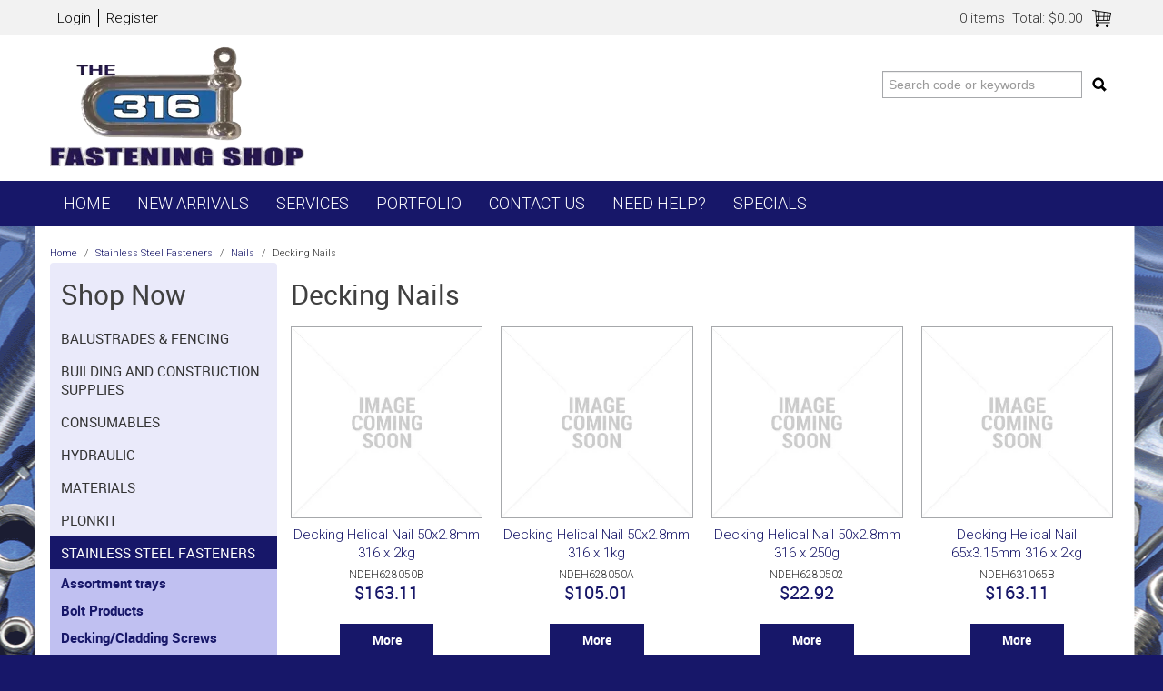

--- FILE ---
content_type: text/html; charset=UTF-8
request_url: https://www.316shop.com.au/category/5352-decking-nails
body_size: 14095
content:
<!DOCTYPE html>
<html lang="en">
    <head>
        <title>Stainless Steel Decking Nails | 316 Fastening Shop </title>

        <meta name="description" content="View our range of products in Decking Nails. These include Decking Helical Nail 50x2.8mm 316 x 2kg, Decking Helical Nail 50x2.8mm 316 x 1kg, Decking Helical Nail 50x2.8mm 316 x 250g"/>
        <meta name="keywords" content=""/>
        <meta name="robots" content=""/>
        <meta name="framework" content="WebNinja" />

        <base href="https://www.316shop.com.au/"/>

                <style>
            .nivo-box,.nivo-caption,.nivoSlider{overflow:hidden}.nivoSlider{position:relative;width:100%;height:auto}.nivoSlider img{position:absolute;top:0;left:0;max-width:none}.nivo-main-image{display:block!important;position:relative!important;width:100%!important}.nivoSlider a.nivo-imageLink{position:absolute;top:0;left:0;width:100%;height:100%;border:0;padding:0;margin:0;z-index:6;display:none;background:#fff;filter:alpha(opacity=0);opacity:0}.nivo-box,.nivo-slice{z-index:5;position:absolute}.nivo-box,.nivo-box img,.nivo-slice{display:block}.nivo-slice{height:100%;top:0}.nivo-caption{position:absolute;left:0;bottom:0;background:#000;color:#fff;width:100%;z-index:8;padding:5px 10px;opacity:.8;display:none;-moz-opacity:.8;filter:alpha(opacity=8);-webkit-box-sizing:border-box;-moz-box-sizing:border-box;box-sizing:border-box}.nivo-caption p{padding:5px;margin:0}.nivo-caption a{display:inline!important}.nivo-html-caption{display:none}.nivo-directionNav a{position:absolute;top:45%;z-index:9;cursor:pointer}.nivo-prevNav{left:0}.nivo-nextNav{right:0}.nivo-controlNav{text-align:center;padding:15px 0}.nivo-controlNav a{cursor:pointer}.nivo-controlNav a.active{font-weight:700}
        </style>

        <link href="https://d39o10hdlsc638.cloudfront.net/bundles/shop/css/bootstrap.min.css?v=1.01" rel="stylesheet" type="text/css"/>
        <link href="https://d39o10hdlsc638.cloudfront.net/bundles/shop/css/layout.css?v=1.05" rel="stylesheet" type="text/css"/>
        <link href="https://d39o10hdlsc638.cloudfront.net/bundles/shop/css/layout-print.css?v=1.01" rel="stylesheet" type="text/css" media="print"/>

        <link href="https://d39o10hdlsc638.cloudfront.net/bundles/content/bootstrap/css/datepicker.min.css?v=1.01" rel="stylesheet" type="text/css" /><link href="https://d39o10hdlsc638.cloudfront.net/bundles/content/css/superfish.min.css?v=1.02" rel="stylesheet" type="text/css" /><link href="https://d39o10hdlsc638.cloudfront.net/bundles/template/css/responsive.min.css?v=1.17" rel="stylesheet" type="text/css" /><link href="https://d39o10hdlsc638.cloudfront.net/bundles/template/skins/responsive002/css/layout.css?v=1.03" rel="stylesheet" type="text/css" /><link href="https://d39o10hdlsc638.cloudfront.net/bundles/template/skins/responsive002/css/layout-dark.css?v=1.02" rel="stylesheet" type="text/css" /><link href="https://d39o10hdlsc638.cloudfront.net/bundles/blog/css/responsive.min.css?v=1.05" rel="stylesheet" type="text/css" /><link href="https://d39o10hdlsc638.cloudfront.net/bundles/layout-manager/css/layout-manager.css?v=1.01" rel="stylesheet" type="text/css" />
        <link href="https://d347awuzx0kdse.cloudfront.net/316distribution/css/main.css?v=1757481061" rel="stylesheet" type="text/css"/>
                                                <link rel="canonical" href="https://www.316shop.com.au/category/5352-decking-nails" />
            
        <script type="text/javascript" src="https://d39o10hdlsc638.cloudfront.net/bundles/shop/js/jquery-1.10.1.min.js?v=1.01"></script>

        <script type="text/javascript">
    (function(i,s,o,g,r,a,m){i['GoogleAnalyticsObject']=r;i[r]=i[r]||function(){
    (i[r].q=i[r].q||[]).push(arguments)},i[r].l=1*new Date();a=s.createElement(o),
    m=s.getElementsByTagName(o)[0];a.async=1;a.src=g;m.parentNode.insertBefore(a,m)
    })(window,document,'script','//www.google-analytics.com/analytics.js','ga');

    
        ga('create', 'UA-36938596-1', 'auto', {allowLinker: true });
        
        ga('send', 'pageview');

        ga('require', 'linker');

        ga('linker:autoLink', ['316shop.com.au']);
    
    </script>


<meta name="google-site-verification" content="6EC952A5D4EDCC4985A8FB51BAB6A322"/><!-- Google Tag Manager -->
<script>(function(w,d,s,l,i){w[l]=w[l]||[];w[l].push({'gtm.start':
new Date().getTime(),event:'gtm.js'});var f=d.getElementsByTagName(s)[0],
j=d.createElement(s),dl=l!='dataLayer'?'&l='+l:'';j.async=true;j.src=
'//www.googletagmanager.com/gtm.js?id='+i+dl;f.parentNode.insertBefore(j,f);
})(window,document,'script','dataLayer','GTM-5JDWF3D');</script>
<!-- End Google Tag Manager --><script type="application/ld+json">
  {"@context":"http:\/\/schema.org","@type":"BreadcrumbList","itemListElement":[{"@type":"ListItem","position":1,"item":"https:\/\/www.316shop.com.au\/","name":"Home"},{"@type":"ListItem","position":2,"item":"https:\/\/www.316shop.com.au\/category\/1367-stainless-steel-fasteners","name":"Stainless Steel Fasteners"},{"@type":"ListItem","position":3,"item":"https:\/\/www.316shop.com.au\/category\/1381-nails","name":"Nails"},{"@type":"ListItem","position":4,"item":"https:\/\/www.316shop.com.au\/category\/5352-decking-nails","name":"Decking Nails"}]}
</script>
<!-- Facebook Pixel Code -->
<script>
    !function(f,b,e,v,n,t,s){if(f.fbq)return;n=f.fbq=function(){n.callMethod?
        n.callMethod.apply(n,arguments):n.queue.push(arguments)};if(!f._fbq)f._fbq=n;
        n.push=n;n.loaded=!0;n.version='2.0';n.queue=[];t=b.createElement(e);t.async=!0;
        t.src=v;s=b.getElementsByTagName(e)[0];s.parentNode.insertBefore(t,s)}(window,
        document,'script','https://connect.facebook.net/en_US/fbevents.js');
    // Insert Your Facebook Pixel ID below.
    fbq('init', '448480217792708');
    fbq('track', 'PageView');
</script><script>
    $(function() {
        $(document).on('shop:checkout:addpayment_info', function(event){
            fbq.push(['track', 'AddPaymentInfo', {}]);
        });
    });
</script>
<meta name="msvalidate.01" content="6EC952A5D4EDCC4985A8FB51BAB6A322" />    <meta name="viewport" content="width=device-width, initial-scale=1">
    </head>

    <body class="category_view shop_category_view no-subcategories  customer-type- non-logged-in show-prices">
                <!-- Google Tag Manager (noscript) -->
<noscript>
    <iframe src="//www.googletagmanager.com/ns.html?id=GTM-5JDWF3D" height="0" width="0" style="display:none;visibility:hidden"></iframe>
</noscript>
<!-- End Google Tag Manager (noscript) --><!-- Insert Your Facebook Pixel ID below. -->
<noscript>
    <img height="1" width="1" style="display:none" src="https://www.facebook.com/tr?id=448480217792708&ev=PageView&noscript=1"/>
</noscript>                <div id="everything-outer">
                                <div id="above-header-outer">
        <div id="above-header-inner">
                            
        


                <div class="cart-outer">
        <h3>Shopping Cart</h3>
        <div class="cart">
            <div class="items is-empty">
    <a href="https://www.316shop.com.au/cart">
        <span class="item-label">Cart:</span>
        <span class="item-count">0 items</span>
    </a>
</div>
    <div class="total is-empty">
        <a href="https://www.316shop.com.au/cart">
            <span class="total-label">Total:</span>
            <span class="total-value">$0.00</span>
        </a>
    </div>

        </div>
    </div>
                <ul id="menu_4" class="content-menu sf-menu nav navbar-nav">
                <li class="level_0 li_43  ">
    <a class="a_43 " href="login"  >Login</a>
        </li>
            <li class="level_0 li_44  ">
    <a class="a_44 " href="register"  >Register</a>
        </li>
    </ul>

<script type="text/javascript">$(function(){$('#menu_4').superfish({"cssArrows":false});});</script>                <div class="clear clearfix"></div>                        </div>
    </div>
                <div id="header-outer">
                    <header>
                        <div id="header">
                            <div id="header-inner">
                                                                                                    <div id="block_10"><p><a href="index"><img style="width: 282px; height: 141px;" src="https://d1mv2b9v99cq0i.cloudfront.net/[base64]" alt="" width="282" height="141" /></a></p></div>
            <div class="search-outer">
                <h3>Search</h3>
                <form class="search" method="post" action="https://www.316shop.com.au/search">
    <div class="control-group">
        <div class="controls">
            <input type="hidden" name="_csrf_token" value="arz9yyBdWeZQ4Mf2gRVMuyP0PM5auwLBm5MTsv8C-aI" />            <input class="keywords" name="keywords" type="search" placeholder="Search code or keywords" value=""/>
        </div>
    </div>

    <div class="control-group">
        <div class="controls">
            <div class="button-outer submit"><input class="btn btn-primary" type="submit" value="Search"/></div>
        </div>
    </div>
</form>            </div>
                                                                                    </div>
                        </div>
                    </header>
                </div>
                            
                                            <div id="nav-outer">
                    <nav>
                        <div id="nav">
                            <div id="nav-inner">
                                                                                    <nav class="navbar navbar-default">
            <a class="btn menu-toggle" data-toggle="collapse" href="#navbar" aria-expanded="false" aria-controls="navbar">Menu</a>
            <div id="navbar" class="navbar-collapse collapse">
                                    <ul id="categories-horizontal" class="categories nav navbar-nav">
                        <li class="category">
                            <a href="">Shop Now</a>
                                <ul class="categories level_1">
                    <li class="category level_1 ">
                <a href="https://www.316shop.com.au/category/4972-balustrades-fencing">Balustrades &amp; Fencing</a>
                            </li>
                    <li class="category level_1 ">
                <a href="https://www.316shop.com.au/category/4689-building-and-construction-supplies">Building and Construction Supplies</a>
                            </li>
                    <li class="category level_1 ">
                <a href="https://www.316shop.com.au/category/4973-consumables">Consumables</a>
                            </li>
                    <li class="category level_1 ">
                <a href="https://www.316shop.com.au/category/5801-hydraulic">Hydraulic</a>
                            </li>
                    <li class="category level_1 ">
                <a href="https://www.316shop.com.au/category/4937-materials">Materials</a>
                            </li>
                    <li class="category level_1 ">
                <a href="https://www.316shop.com.au/category/5797-plonkit">Plonkit</a>
                            </li>
                    <li class="category level_1 ">
                <a href="https://www.316shop.com.au/category/1367-stainless-steel-fasteners">Stainless Steel Fasteners</a>
                            </li>
                    <li class="category level_1 ">
                <a href="https://www.316shop.com.au/category/1371-stainless-steel-marine-and-hardware-supplies">Stainless Steel Marine and Hardware Supplies</a>
                            </li>
                    <li class="category level_1 ">
                <a href="https://www.316shop.com.au/category/10-tools">Tools</a>
                            </li>
                    <li class="category level_1 ">
                <a href="https://www.316shop.com.au/category/1372-wire-rigging">Wire/Rigging</a>
                            </li>
                    <li class="category level_1 ">
                <a href="https://www.316shop.com.au/category/5419-workwear">Workwear</a>
                            </li>
            </ul>
                        </li>
                    </ul>
                    <script type="text/javascript">$(function(){$('#categories-horizontal').superfish()});</script>
                    <ul id="menu_1" class="content-menu sf-menu nav navbar-nav">
                <li class="level_0 li_1  ">
    <a class="a_1 " href=""  >Home</a>
        </li>
            <li class="level_0 li_7  ">
    <a class="a_7 " href="product/new"  >New Arrivals</a>
        </li>
            <li class="level_0 li_50  ">
    <a class="a_50 " href="page/24/services-316-fastening-shop"  >Services</a>
        </li>
            <li class="level_0 li_41  ">
    <a class="a_41 " href="page/6/portfolio-316-fastening-shop"  >Portfolio</a>
        </li>
            <li class="level_0 li_42  ">
    <a class="a_42 " href="contact"  >Contact Us</a>
        </li>
            <li class="level_0 li_12  dropdown">
    <a class="a_12 dropdown-toggle" href="page/8/316-help-centre-316-fastening-shop"  data-toggle="dropdown">Need Help?</a>
            <ul class="level_1 dropdown-menu">
                        <li class="level_1 li_49  ">
    <a class="a_49 " href="page/8/316-help-centre-316-fastening-shop"  >Help Centre</a>
        </li>
            <li class="level_1 li_48  ">
    <a class="a_48 " href="page/9/shopping-online"  >Shopping Online</a>
        </li>
            <li class="level_1 li_47  ">
    <a class="a_47 " href="page/12/frequently-asked-questions-316-fastening-shop"  >FAQs</a>
        </li>
            </ul>
        </li>
            <li class="level_0 li_10  ">
    <a class="a_10 " href="product/special"  >Specials</a>
        </li>
    </ul>

<script type="text/javascript">$(function(){$('#menu_1').superfish({"cssArrows":false});});</script>                            </div>
        </nav>
                                                                            <div class="clear"></div>
                            </div>
                        </div>
                    </nav>
                </div>
                            
                                                            <div id="content-outer">
                    <div id="content">
                        <div id="content-inner">
                                                                                        
                                                                                                    <ul class="breadcrumb">
    
                    <li class="breadcrumb-item"><a href="https://www.316shop.com.au/">Home</a> <span class="divider">/</span></li>
        
    
                    <li class="breadcrumb-item"><a href="https://www.316shop.com.au/category/1367-stainless-steel-fasteners">Stainless Steel Fasteners</a> <span class="divider">/</span></li>
        
    
                    <li class="breadcrumb-item"><a href="https://www.316shop.com.au/category/1381-nails">Nails</a> <span class="divider">/</span></li>
        
    
                    <li class="breadcrumb-item active">Decking Nails</li>
        
    </ul>                                
                                                                <div id="nav-left">
                                    
                
                <h2>Shop Now</h2>
                    <ul class="categories level_1">
                                    <li class="category level_1 " style="">
                    <a href="https://www.316shop.com.au/category/4972-balustrades-fencing">Balustrades &amp; Fencing</a>
                                                <ul class="categories level_2">
                                    <li class="category level_2 " style="">
                    <a href="https://www.316shop.com.au/category/4989-balustrade-and-fencing-tools">Balustrade and Fencing Tools</a>
                                                <ul class="categories level_3">
                                    <li class="category level_3 " style="">
                    <a href="https://www.316shop.com.au/category/5237-core-drilling-tools">Core Drilling Tools</a>
                                    </li>
                        </ul>
                                    </li>
                            <li class="category level_2 " style="">
                    <a href="https://www.316shop.com.au/category/5693-balustrade-systems">Balustrade Systems</a>
                                                <ul class="categories level_3">
                                    <li class="category level_3 " style="">
                    <a href="https://www.316shop.com.au/category/5695-face-mounted-balustrade-systems">Face Mounted Balustrade Systems</a>
                                                <ul class="categories level_4">
                                    <li class="category level_4 " style="">
                    <a href="https://www.316shop.com.au/category/5713-face-mounted-glass-panels">Face Mounted Glass Panels</a>
                                    </li>
                            <li class="category level_4 " style="">
                    <a href="https://www.316shop.com.au/category/5708-face-mounted-glass-spigots">Face Mounted Glass Spigots</a>
                                    </li>
                            <li class="category level_4 " style="">
                    <a href="https://www.316shop.com.au/category/5702-face-mounted-glass-standoffs">Face Mounted Glass Standoffs</a>
                                    </li>
                        </ul>
                                    </li>
                            <li class="category level_3 " style="">
                    <a href="https://www.316shop.com.au/category/5714-floor-mounted-balustrade-systems">Floor Mounted Balustrade Systems</a>
                                                <ul class="categories level_4">
                                    <li class="category level_4 " style="">
                    <a href="https://www.316shop.com.au/category/5716-base-plate-spigots">Base Plate Spigots</a>
                                    </li>
                            <li class="category level_4 " style="">
                    <a href="https://www.316shop.com.au/category/5717-core-drill-spigots">Core Drill Spigots</a>
                                    </li>
                            <li class="category level_4 " style="">
                    <a href="https://www.316shop.com.au/category/5715-floor-mounted-glass-panels">Floor Mounted Glass Panels</a>
                                    </li>
                        </ul>
                                    </li>
                            <li class="category level_3 " style="">
                    <a href="https://www.316shop.com.au/category/5696-handrail-and-post-systems">Handrail and post systems</a>
                                                <ul class="categories level_4">
                                    <li class="category level_4 " style="">
                    <a href="https://www.316shop.com.au/category/5706-offset-glass-handrails">Offset Glass Handrails</a>
                                    </li>
                            <li class="category level_4 " style="">
                    <a href="https://www.316shop.com.au/category/5754-round-50mm-handrail-and-post">Round 50mm Handrail and Post</a>
                                    </li>
                            <li class="category level_4 " style="">
                    <a href="https://www.316shop.com.au/category/5755-square-50mm-handrail-and-post">Square 50mm Handrail and Post</a>
                                    </li>
                            <li class="category level_4 " style="">
                    <a href="https://www.316shop.com.au/category/5707-top-glaze-glass-handrails">Top Glaze Glass Handrails</a>
                                    </li>
                        </ul>
                                    </li>
                            <li class="category level_3 " style="">
                    <a href="https://www.316shop.com.au/category/5698-semi-frameless-balustrade-systems">Semi Frameless Balustrade Systems</a>
                                                <ul class="categories level_4">
                                    <li class="category level_4 " style="">
                    <a href="https://www.316shop.com.au/category/5705-glass-clamps">Glass Clamps</a>
                                    </li>
                            <li class="category level_4 " style="">
                    <a href="https://www.316shop.com.au/category/5712-semi-frameless-glass-panels">Semi Frameless Glass Panels</a>
                                    </li>
                        </ul>
                                    </li>
                            <li class="category level_3 " style="">
                    <a href="https://www.316shop.com.au/category/5697-wire-balustrade">Wire Balustrade</a>
                                                <ul class="categories level_4">
                                    <li class="category level_4 " style="">
                    <a href="https://www.316shop.com.au/category/5709-wire-balustrade-fitting">Wire Balustrade Fitting</a>
                                    </li>
                            <li class="category level_4 " style="">
                    <a href="https://www.316shop.com.au/category/5710-wire-balustrade-fitting-kits">Wire Balustrade Fitting Kits</a>
                                    </li>
                            <li class="category level_4 " style="">
                    <a href="https://www.316shop.com.au/category/5704-wire-balustrade-posts">Wire Balustrade Posts</a>
                                    </li>
                        </ul>
                                    </li>
                        </ul>
                                    </li>
                            <li class="category level_2 " style="">
                    <a href="https://www.316shop.com.au/category/5759-glass-channel-systems">Glass Channel Systems</a>
                                                <ul class="categories level_3">
                                    <li class="category level_3 " style="">
                    <a href="https://www.316shop.com.au/category/5765-channel-deck-mount">Channel Deck Mount</a>
                                    </li>
                            <li class="category level_3 " style="">
                    <a href="https://www.316shop.com.au/category/5766-channel-face-mount">Channel Face Mount</a>
                                    </li>
                            <li class="category level_3 " style="">
                    <a href="https://www.316shop.com.au/category/5768-channel-glass">Channel Glass</a>
                                    </li>
                            <li class="category level_3 " style="">
                    <a href="https://www.316shop.com.au/category/5764-channel-hardware">Channel Hardware</a>
                                    </li>
                        </ul>
                                    </li>
                            <li class="category level_2 " style="">
                    <a href="https://www.316shop.com.au/category/5694-glass-pool-fencing-systems">Glass Pool Fencing Systems</a>
                                                <ul class="categories level_3">
                                    <li class="category level_3 " style="">
                    <a href="https://www.316shop.com.au/category/5701-gate-hardware">Gate Hardware</a>
                                                <ul class="categories level_4">
                                    <li class="category level_4 " style="">
                    <a href="https://www.316shop.com.au/category/5721-latch-hardware">Latch Hardware</a>
                                    </li>
                            <li class="category level_4 " style="">
                    <a href="https://www.316shop.com.au/category/5725-soft-close-gate-hardware">Soft Close Gate Hardware</a>
                                    </li>
                            <li class="category level_4 " style="">
                    <a href="https://www.316shop.com.au/category/5728-spring-loaded-gate-hardware">Spring Loaded Gate Hardware</a>
                                    </li>
                        </ul>
                                    </li>
                            <li class="category level_3 " style="">
                    <a href="https://www.316shop.com.au/category/5699-miscellaneous">Miscellaneous</a>
                                    </li>
                            <li class="category level_3 " style="">
                    <a href="https://www.316shop.com.au/category/5748-spigot-balustrade">Spigot Balustrade</a>
                                                <ul class="categories level_4">
                                    <li class="category level_4 " style="">
                    <a href="https://www.316shop.com.au/category/5749-base-plate-pool-fence-spigots">Base Plate Pool Fence Spigots</a>
                                    </li>
                        </ul>
                                    </li>
                            <li class="category level_3 " style="">
                    <a href="https://www.316shop.com.au/category/5726-spigot-pool-fence">Spigot Pool Fence</a>
                                                <ul class="categories level_4">
                                    <li class="category level_4 " style="">
                    <a href="https://www.316shop.com.au/category/5739-base-plate-pool-fence-spigots">Base Plate Pool Fence Spigots</a>
                                    </li>
                            <li class="category level_4 " style="">
                    <a href="https://www.316shop.com.au/category/5738-core-drill-pool-fence-spigots">Core Drill Pool Fence Spigots</a>
                                    </li>
                            <li class="category level_4 " style="">
                    <a href="https://www.316shop.com.au/category/5727-floor-mounted-glass-pool-fence-panels">Floor Mounted Glass Pool Fence Panels</a>
                                    </li>
                        </ul>
                                    </li>
                        </ul>
                                    </li>
                        </ul>
                                    </li>
                            <li class="category level_1 " style="">
                    <a href="https://www.316shop.com.au/category/4689-building-and-construction-supplies">Building and Construction Supplies</a>
                                                <ul class="categories level_2">
                                    <li class="category level_2 " style="">
                    <a href="https://www.316shop.com.au/category/5342-ant-caps">Ant Caps</a>
                                                <ul class="categories level_3">
                                    <li class="category level_3 " style="">
                    <a href="https://www.316shop.com.au/category/5406-stainless-steel-ant-caps">Stainless Steel Ant Caps</a>
                                    </li>
                        </ul>
                                    </li>
                            <li class="category level_2 " style="">
                    <a href="https://www.316shop.com.au/category/4694-bracing">Bracing</a>
                                                <ul class="categories level_3">
                                    <li class="category level_3 " style="">
                    <a href="https://www.316shop.com.au/category/5405-stainless-steel">Stainless Steel</a>
                                    </li>
                        </ul>
                                    </li>
                            <li class="category level_2 " style="">
                    <a href="https://www.316shop.com.au/category/5341-brackets">Brackets</a>
                                                <ul class="categories level_3">
                                    <li class="category level_3 " style="">
                    <a href="https://www.316shop.com.au/category/5404-stainless-steel">Stainless Steel</a>
                                    </li>
                        </ul>
                                    </li>
                            <li class="category level_2 " style="">
                    <a href="https://www.316shop.com.au/category/5340-brick-ties">Brick Ties</a>
                                                <ul class="categories level_3">
                                    <li class="category level_3 " style="">
                    <a href="https://www.316shop.com.au/category/5403-stainless-steel">Stainless Steel</a>
                                    </li>
                        </ul>
                                    </li>
                            <li class="category level_2 " style="">
                    <a href="https://www.316shop.com.au/category/4692-connector-nails-plates">Connector Nails / Plates</a>
                                                <ul class="categories level_3">
                                    <li class="category level_3 " style="">
                    <a href="https://www.316shop.com.au/category/5384-stainless-steel">Stainless Steel</a>
                                    </li>
                        </ul>
                                    </li>
                            <li class="category level_2 " style="">
                    <a href="https://www.316shop.com.au/category/5339-connectors">Connectors</a>
                                                <ul class="categories level_3">
                                    <li class="category level_3 " style="">
                    <a href="https://www.316shop.com.au/category/5354-gal">Gal</a>
                                    </li>
                            <li class="category level_3 " style="">
                    <a href="https://www.316shop.com.au/category/5385-stainless-steel">Stainless Steel</a>
                                    </li>
                        </ul>
                                    </li>
                            <li class="category level_2 " style="">
                    <a href="https://www.316shop.com.au/category/4983-joist-hangers">Joist Hangers</a>
                                                <ul class="categories level_3">
                                    <li class="category level_3 " style="">
                    <a href="https://www.316shop.com.au/category/5269-stainless-steel">Stainless Steel</a>
                                    </li>
                        </ul>
                                    </li>
                            <li class="category level_2 " style="">
                    <a href="https://www.316shop.com.au/category/5338-packers">Packers</a>
                                    </li>
                            <li class="category level_2 " style="">
                    <a href="https://www.316shop.com.au/category/4693-post-supports">Post Supports</a>
                                                <ul class="categories level_3">
                                    <li class="category level_3 " style="">
                    <a href="https://www.316shop.com.au/category/4700-gal-post-supports">Gal Post Supports</a>
                                    </li>
                            <li class="category level_3 " style="">
                    <a href="https://www.316shop.com.au/category/5017-stainless-steel-post-supports">Stainless Steel Post Supports</a>
                                    </li>
                            <li class="category level_3 " style="">
                    <a href="https://www.316shop.com.au/category/4912-vuebolts">Vuebolts</a>
                                    </li>
                        </ul>
                                    </li>
                        </ul>
                                    </li>
                            <li class="category level_1 " style="">
                    <a href="https://www.316shop.com.au/category/4973-consumables">Consumables</a>
                                                <ul class="categories level_2">
                                    <li class="category level_2 " style="">
                    <a href="https://www.316shop.com.au/category/5230-cable-ties">Cable Ties</a>
                                                <ul class="categories level_3">
                                    <li class="category level_3 " style="">
                    <a href="https://www.316shop.com.au/category/5239-nylon-cable-ties">Nylon Cable Ties</a>
                                    </li>
                        </ul>
                                    </li>
                            <li class="category level_2 " style="">
                    <a href="https://www.316shop.com.au/category/5389-chemicals">Chemicals</a>
                                                <ul class="categories level_3">
                                    <li class="category level_3 " style="">
                    <a href="https://www.316shop.com.au/category/5392-adhesives-and-sealants">Adhesives and Sealants</a>
                                    </li>
                            <li class="category level_3 " style="">
                    <a href="https://www.316shop.com.au/category/5390-cleaners-and-polishes">Cleaners and Polishes</a>
                                    </li>
                            <li class="category level_3 " style="">
                    <a href="https://www.316shop.com.au/category/5393-greases-and-lubricants">Greases and Lubricants</a>
                                    </li>
                            <li class="category level_3 " style="">
                    <a href="https://www.316shop.com.au/category/5395-paint">Paint</a>
                                    </li>
                            <li class="category level_3 " style="">
                    <a href="https://www.316shop.com.au/category/5394-thread-lock">Thread Lock</a>
                                    </li>
                        </ul>
                                    </li>
                            <li class="category level_2 " style="">
                    <a href="https://www.316shop.com.au/category/4996-sika-sealants-and-adhesives">SIKA Sealants and Adhesives</a>
                                                <ul class="categories level_3">
                                    <li class="category level_3 " style="">
                    <a href="https://www.316shop.com.au/category/5041-construction-sika">Construction Sika</a>
                                    </li>
                            <li class="category level_3 " style="">
                    <a href="https://www.316shop.com.au/category/5042-marine-sika">Marine Sika</a>
                                    </li>
                            <li class="category level_3 " style="">
                    <a href="https://www.316shop.com.au/category/5043-silicone-sealant">Silicone Sealant</a>
                                    </li>
                        </ul>
                                    </li>
                        </ul>
                                    </li>
                            <li class="category level_1 " style="">
                    <a href="https://www.316shop.com.au/category/5801-hydraulic">Hydraulic</a>
                                                <ul class="categories level_2">
                                    <li class="category level_2 " style="">
                    <a href="https://www.316shop.com.au/category/5802-hydraulic-hose">Hydraulic Hose</a>
                                                <ul class="categories level_3">
                                    <li class="category level_3 " style="">
                    <a href="https://www.316shop.com.au/category/5804-order-forms">Order Forms</a>
                                    </li>
                        </ul>
                                    </li>
                        </ul>
                                    </li>
                            <li class="category level_1 " style="">
                    <a href="https://www.316shop.com.au/category/4937-materials">Materials</a>
                                                <ul class="categories level_2">
                                    <li class="category level_2 " style="">
                    <a href="https://www.316shop.com.au/category/5387-angle-bar">Angle Bar</a>
                                                <ul class="categories level_3">
                                    <li class="category level_3 " style="">
                    <a href="https://www.316shop.com.au/category/5407-angle-bar-stainless-steel">Angle Bar Stainless Steel</a>
                                    </li>
                        </ul>
                                    </li>
                            <li class="category level_2 " style="">
                    <a href="https://www.316shop.com.au/category/4995-flat-bar">Flat Bar</a>
                                                <ul class="categories level_3">
                                    <li class="category level_3 " style="">
                    <a href="https://www.316shop.com.au/category/5391-flat-bar-stainless-steel">Flat Bar Stainless Steel</a>
                                    </li>
                        </ul>
                                    </li>
                            <li class="category level_2 " style="">
                    <a href="https://www.316shop.com.au/category/5792-materials-cut-to-length">Materials Cut to Length</a>
                                                <ul class="categories level_3">
                                    <li class="category level_3 " style="">
                    <a href="https://www.316shop.com.au/category/5794-order-forms">Order Forms</a>
                                    </li>
                        </ul>
                                    </li>
                            <li class="category level_2 " style="">
                    <a href="https://www.316shop.com.au/category/5325-round-solid-bar">Round Solid Bar</a>
                                                <ul class="categories level_3">
                                    <li class="category level_3 " style="">
                    <a href="https://www.316shop.com.au/category/5400-round-bar-stainless-steel">Round Bar Stainless Steel</a>
                                    </li>
                        </ul>
                                    </li>
                            <li class="category level_2 " style="">
                    <a href="https://www.316shop.com.au/category/4993-round-tube">Round Tube</a>
                                                <ul class="categories level_3">
                                    <li class="category level_3 " style="">
                    <a href="https://www.316shop.com.au/category/5397-round-tube-stainless-steel">Round Tube Stainless Steel</a>
                                    </li>
                        </ul>
                                    </li>
                        </ul>
                                    </li>
                            <li class="category level_1 " style="">
                    <a href="https://www.316shop.com.au/category/5797-plonkit">Plonkit</a>
                                                <ul class="categories level_2">
                                    <li class="category level_2 " style="">
                    <a href="https://www.316shop.com.au/category/5798-plonkit-tables">Plonkit Tables</a>
                                                <ul class="categories level_3">
                                    <li class="category level_3 " style="">
                    <a href="https://www.316shop.com.au/category/5800-plonkit-tables">Plonkit Tables</a>
                                    </li>
                        </ul>
                                    </li>
                        </ul>
                                    </li>
                            <li class="category level_1 " style="">
                    <a href="https://www.316shop.com.au/category/1367-stainless-steel-fasteners">Stainless Steel Fasteners</a>
                                                <ul class="categories level_2">
                                    <li class="category level_2 " style="">
                    <a href="https://www.316shop.com.au/category/4987-assortment-trays">Assortment trays</a>
                                                <ul class="categories level_3">
                                    <li class="category level_3 " style="">
                    <a href="https://www.316shop.com.au/category/5022-assorted-trays">Assorted Trays</a>
                                    </li>
                        </ul>
                                    </li>
                            <li class="category level_2 " style="">
                    <a href="https://www.316shop.com.au/category/4978-bolt-products">Bolt Products</a>
                                                <ul class="categories level_3">
                                    <li class="category level_3 " style="">
                    <a href="https://www.316shop.com.au/category/5266-coach-screws">Coach Screws</a>
                                                <ul class="categories level_4">
                                    <li class="category level_4 " style="">
                    <a href="https://www.316shop.com.au/category/5791-coach-screws-galvanised">Coach Screws Galvanised</a>
                                    </li>
                            <li class="category level_4 " style="">
                    <a href="https://www.316shop.com.au/category/5790-coach-screws-stainless-steel">Coach Screws Stainless Steel</a>
                                    </li>
                        </ul>
                                    </li>
                            <li class="category level_3 " style="">
                    <a href="https://www.316shop.com.au/category/5048-cup-head-bolts">Cup Head Bolts</a>
                                                <ul class="categories level_4">
                                    <li class="category level_4 " style="">
                    <a href="https://www.316shop.com.au/category/5518-cup-head-bolts-metric-galvanised">Cup Head Bolts Metric Galvanised</a>
                                    </li>
                            <li class="category level_4 " style="">
                    <a href="https://www.316shop.com.au/category/5492-cup-head-bolts-metric-stainless-steel">Cup Head Bolts Metric Stainless Steel</a>
                                    </li>
                            <li class="category level_4 " style="">
                    <a href="https://www.316shop.com.au/category/5524-cup-head-bolts-unc-stainless-steel">Cup Head Bolts UNC Stainless Steel</a>
                                    </li>
                        </ul>
                                    </li>
                            <li class="category level_3 " style="">
                    <a href="https://www.316shop.com.au/category/5046-hex-head-bolts">Hex Head Bolts</a>
                                                <ul class="categories level_4">
                                    <li class="category level_4 " style="">
                    <a href="https://www.316shop.com.au/category/5578-hex-head-bolts-bsw-stainless-steel">Hex Head Bolts BSW Stainless Steel</a>
                                    </li>
                            <li class="category level_4 " style="">
                    <a href="https://www.316shop.com.au/category/5517-hex-head-bolts-metric-galvanised">Hex Head Bolts Metric Galvanised</a>
                                    </li>
                            <li class="category level_4 " style="">
                    <a href="https://www.316shop.com.au/category/5487-hex-head-bolts-metric-stainless-steel">Hex Head Bolts Metric Stainless Steel</a>
                                    </li>
                            <li class="category level_4 " style="">
                    <a href="https://www.316shop.com.au/category/5579-hex-head-bolts-unc-stainless-steel">Hex Head Bolts UNC Stainless Steel</a>
                                    </li>
                            <li class="category level_4 " style="">
                    <a href="https://www.316shop.com.au/category/5580-hex-head-bolts-unf-stainless-steel">Hex Head Bolts UNF Stainless Steel</a>
                                    </li>
                            <li class="category level_4 " style="">
                    <a href="https://www.316shop.com.au/category/5596-structural-assemblies-metric-galvanised">Structural Assemblies Metric Galvanised</a>
                                    </li>
                        </ul>
                                    </li>
                            <li class="category level_3 " style="">
                    <a href="https://www.316shop.com.au/category/5005-hex-set-screws">Hex Set Screws</a>
                                                <ul class="categories level_4">
                                    <li class="category level_4 " style="">
                    <a href="https://www.316shop.com.au/category/5525-hex-set-screw-bsw-stainless-steel">Hex Set Screw BSW Stainless Steel</a>
                                    </li>
                            <li class="category level_4 " style="">
                    <a href="https://www.316shop.com.au/category/5486-hex-set-screw-metric-stainless-steel">Hex Set Screw Metric Stainless Steel</a>
                                    </li>
                            <li class="category level_4 " style="">
                    <a href="https://www.316shop.com.au/category/5505-hex-set-screw-unc-stainless-steel">Hex Set Screw UNC Stainless Steel</a>
                                    </li>
                            <li class="category level_4 " style="">
                    <a href="https://www.316shop.com.au/category/5526-hex-set-screw-unf-stainless-steel">Hex Set Screw UNF Stainless Steel</a>
                                    </li>
                        </ul>
                                    </li>
                            <li class="category level_3 " style="">
                    <a href="https://www.316shop.com.au/category/5415-high-tensile">High Tensile</a>
                                                <ul class="categories level_4">
                                    <li class="category level_4 " style="">
                    <a href="https://www.316shop.com.au/category/5480-hex-bolts-high-tensile-zinc">Hex Bolts High Tensile Zinc</a>
                                    </li>
                        </ul>
                                    </li>
                        </ul>
                                    </li>
                            <li class="category level_2 " style="">
                    <a href="https://www.316shop.com.au/category/1390-decking-cladding-screws">Decking/Cladding Screws</a>
                                                <ul class="categories level_3">
                                    <li class="category level_3 " style="">
                    <a href="https://www.316shop.com.au/category/5358-anchormark">Anchormark</a>
                                                <ul class="categories level_4">
                                    <li class="category level_4 " style="">
                    <a href="https://www.316shop.com.au/category/5642-anchormark-timber-to-metal-screws">Anchormark Timber to Metal Screws</a>
                                    </li>
                            <li class="category level_4 " style="">
                    <a href="https://www.316shop.com.au/category/5638-anchormark-timber-to-timber-screws">Anchormark Timber To Timber Screws</a>
                                    </li>
                        </ul>
                                    </li>
                            <li class="category level_3 " style="">
                    <a href="https://www.316shop.com.au/category/1460-csk-square-drive-screws">CSK Square Drive Screws</a>
                                                <ul class="categories level_4">
                                    <li class="category level_4 " style="">
                    <a href="https://www.316shop.com.au/category/5501-csk-square-chipboard-screw-stainless-ste">CSK Square Chipboard Screw Stainless Ste</a>
                                    </li>
                            <li class="category level_4 " style="">
                    <a href="https://www.316shop.com.au/category/5520-csk-square-t17-ribbed-stainless-steel">CSK Square T17 Ribbed Stainless Steel</a>
                                    </li>
                            <li class="category level_4 " style="">
                    <a href="https://www.316shop.com.au/category/5535-csk-square-t17-trim-ribbed-b8-coating">CSK Square T17 Trim Ribbed B8 Coating</a>
                                    </li>
                            <li class="category level_4 " style="">
                    <a href="https://www.316shop.com.au/category/5534-csk-square-t17-trim-ribbed-stainless-ste">CSK Square T17 Trim Ribbed Stainless Ste</a>
                                    </li>
                        </ul>
                                    </li>
                        </ul>
                                    </li>
                            <li class="category level_2 " style="">
                    <a href="https://www.316shop.com.au/category/1379-lag-screws">Lag Screws</a>
                                                <ul class="categories level_3">
                                    <li class="category level_3 " style="">
                    <a href="https://www.316shop.com.au/category/5414-double-threaded-lag">Double Threaded Lag</a>
                                                <ul class="categories level_4">
                                    <li class="category level_4 " style="">
                    <a href="https://www.316shop.com.au/category/5500-double-threaded-lag-bolts-stainless-steel">Double Threaded Lag Bolts Stainless Steel</a>
                                    </li>
                        </ul>
                                    </li>
                        </ul>
                                    </li>
                            <li class="category level_2 " style="">
                    <a href="https://www.316shop.com.au/category/1383-masonry">Masonry</a>
                                                <ul class="categories level_3">
                                    <li class="category level_3 " style="">
                    <a href="https://www.316shop.com.au/category/5346-chemical-anchor-systems">Chemical Anchor Systems</a>
                                                <ul class="categories level_4">
                                    <li class="category level_4 " style="">
                    <a href="https://www.316shop.com.au/category/5613-masonry-anchor-sleeve-nylon">Masonry Anchor Sleeve Nylon</a>
                                    </li>
                            <li class="category level_4 " style="">
                    <a href="https://www.316shop.com.au/category/5614-masonry-chemical-stud-bolts">Masonry Chemical Stud Bolts</a>
                                    </li>
                            <li class="category level_4 " style="">
                    <a href="https://www.316shop.com.au/category/5581-masonry-chemicals">Masonry Chemicals</a>
                                    </li>
                        </ul>
                                    </li>
                            <li class="category level_3 " style="">
                    <a href="https://www.316shop.com.au/category/5347-drop-in-anchors">Drop In Anchors</a>
                                                <ul class="categories level_4">
                                    <li class="category level_4 " style="">
                    <a href="https://www.316shop.com.au/category/5531-masonry-drop-in-anchors-stainless-steel">Masonry Drop in Anchors Stainless Steel</a>
                                    </li>
                        </ul>
                                    </li>
                            <li class="category level_3 " style="">
                    <a href="https://www.316shop.com.au/category/1505-screw-anchors">Screw Anchors</a>
                                                <ul class="categories level_4">
                                    <li class="category level_4 " style="">
                    <a href="https://www.316shop.com.au/category/5514-masonry-screw-anchor-galvanised">Masonry Screw Anchor Galvanised</a>
                                    </li>
                            <li class="category level_4 " style="">
                    <a href="https://www.316shop.com.au/category/5443-masonry-screw-anchor-stainless-steel">Masonry Screw Anchor Stainless Steel</a>
                                    </li>
                        </ul>
                                    </li>
                            <li class="category level_3 " style="">
                    <a href="https://www.316shop.com.au/category/1447-sleeve-anchors">Sleeve Anchors</a>
                                                <ul class="categories level_4">
                                    <li class="category level_4 " style="">
                    <a href="https://www.316shop.com.au/category/5532-masonry-sleeve-anchors-galvanised">Masonry Sleeve Anchors Galvanised</a>
                                    </li>
                            <li class="category level_4 " style="">
                    <a href="https://www.316shop.com.au/category/4625-masonry-sleeve-anchors-stainless-steel">Masonry Sleeve Anchors Stainless Steel</a>
                                    </li>
                        </ul>
                                    </li>
                            <li class="category level_3 " style="">
                    <a href="https://www.316shop.com.au/category/1507-through-bolts">Through Bolts</a>
                                                <ul class="categories level_4">
                                    <li class="category level_4 " style="">
                    <a href="https://www.316shop.com.au/category/5533-masonry-through-bolts-galvanised">Masonry Through Bolts Galvanised</a>
                                    </li>
                            <li class="category level_4 " style="">
                    <a href="https://www.316shop.com.au/category/5506-masonry-through-bolts-stainless-steel">Masonry Through Bolts Stainless Steel</a>
                                    </li>
                        </ul>
                                    </li>
                            <li class="category level_3 " style="">
                    <a href="https://www.316shop.com.au/category/1506-wall-plugs">Wall Plugs</a>
                                                <ul class="categories level_4">
                                    <li class="category level_4 " style="">
                    <a href="https://www.316shop.com.au/category/5621-fischer-expansion-plugs">Fischer Expansion Plugs</a>
                                    </li>
                            <li class="category level_4 " style="">
                    <a href="https://www.316shop.com.au/category/5521-spaghetti-pvc">Spaghetti PVC</a>
                                    </li>
                            <li class="category level_4 " style="">
                    <a href="https://www.316shop.com.au/category/5522-standard-wall-plugs-pvc">Standard Wall Plugs PVC</a>
                                    </li>
                        </ul>
                                    </li>
                        </ul>
                                    </li>
                            <li class="category level_2 " style="">
                    <a href="https://www.316shop.com.au/category/1376-metal-thread-screws">Metal Thread Screws</a>
                                                <ul class="categories level_3">
                                    <li class="category level_3 " style="">
                    <a href="https://www.316shop.com.au/category/1430-cheese-head-slotted-screws">Cheese Head Slotted Screws</a>
                                                <ul class="categories level_4">
                                    <li class="category level_4 " style="">
                    <a href="https://www.316shop.com.au/category/5483-cheese-slot-metric-screws">Cheese Slot Metric Screws</a>
                                    </li>
                        </ul>
                                    </li>
                            <li class="category level_3 " style="">
                    <a href="https://www.316shop.com.au/category/1412-csk-phillips-head-screws">CSK Phillips Head Screws</a>
                                                <ul class="categories level_4">
                                    <li class="category level_4 " style="">
                    <a href="https://www.316shop.com.au/category/5507-csk-phillips-bsw-metal-thread">CSK Phillips BSW Metal Thread</a>
                                    </li>
                            <li class="category level_4 " style="">
                    <a href="https://www.316shop.com.au/category/5491-csk-phillips-metric-metal-thread">CSK Phillips Metric Metal Thread</a>
                                    </li>
                            <li class="category level_4 " style="">
                    <a href="https://www.316shop.com.au/category/5495-csk-phillips-unc-metal-thread">CSK Phillips UNC Metal Thread</a>
                                    </li>
                            <li class="category level_4 " style="">
                    <a href="https://www.316shop.com.au/category/5527-csk-phillips-unf-metal-thread">CSK Phillips UNF Metal Thread</a>
                                    </li>
                        </ul>
                                    </li>
                            <li class="category level_3 " style="">
                    <a href="https://www.316shop.com.au/category/1434-csk-raised-metal-thread-screws">CSK Raised Metal Thread Screws</a>
                                                <ul class="categories level_4">
                                    <li class="category level_4 " style="">
                    <a href="https://www.316shop.com.au/category/5489-csk-raised-phillips-metal-threads">CSK Raised Phillips Metal Threads</a>
                                    </li>
                        </ul>
                                    </li>
                            <li class="category level_3 " style="">
                    <a href="https://www.316shop.com.au/category/1428-csk-slot-head-screws">CSK Slot Head Screws</a>
                                                <ul class="categories level_4">
                                    <li class="category level_4 " style="">
                    <a href="https://www.316shop.com.au/category/5488-csk-slot-bsw-metal-thread">CSK Slot BSW Metal Thread</a>
                                    </li>
                            <li class="category level_4 " style="">
                    <a href="https://www.316shop.com.au/category/5508-csk-slot-metric-metal-thread">CSK Slot Metric Metal Thread</a>
                                    </li>
                            <li class="category level_4 " style="">
                    <a href="https://www.316shop.com.au/category/5484-csk-slot-unc-metal-thread">CSK Slot UNC Metal Thread</a>
                                    </li>
                        </ul>
                                    </li>
                            <li class="category level_3 " style="">
                    <a href="https://www.316shop.com.au/category/5623-mushroom-head-screws">Mushroom Head Screws</a>
                                                <ul class="categories level_4">
                                    <li class="category level_4 " style="">
                    <a href="https://www.316shop.com.au/category/5625-mushroom-phillips-bsw-metal-threads">Mushroom Phillips BSW Metal Threads</a>
                                    </li>
                            <li class="category level_4 " style="">
                    <a href="https://www.316shop.com.au/category/5624-mushroom-phillips-metric-metal-threads">Mushroom Phillips Metric Metal Threads</a>
                                    </li>
                        </ul>
                                    </li>
                            <li class="category level_3 " style="">
                    <a href="https://www.316shop.com.au/category/1413-pan-phillips-head-screws">Pan Phillips Head Screws</a>
                                                <ul class="categories level_4">
                                    <li class="category level_4 " style="">
                    <a href="https://www.316shop.com.au/category/5503-pan-head-phillips-bsw-metal-thread">Pan Head Phillips BSW Metal Thread</a>
                                    </li>
                            <li class="category level_4 " style="">
                    <a href="https://www.316shop.com.au/category/5494-pan-head-phillips-metric-metal-thread">Pan Head Phillips Metric Metal Thread</a>
                                    </li>
                            <li class="category level_4 " style="">
                    <a href="https://www.316shop.com.au/category/5528-pan-head-phillips-unc-metal-thread">Pan Head Phillips UNC Metal Thread</a>
                                    </li>
                            <li class="category level_4 " style="">
                    <a href="https://www.316shop.com.au/category/5529-pan-head-phillips-unf-metal-thread">Pan Head Phillips UNF Metal Thread</a>
                                    </li>
                        </ul>
                                    </li>
                            <li class="category level_3 " style="">
                    <a href="https://www.316shop.com.au/category/1421-pan-slot-head-screws">Pan Slot Head Screws</a>
                                                <ul class="categories level_4">
                                    <li class="category level_4 " style="">
                    <a href="https://www.316shop.com.au/category/5509-pan-head-slot-metric-metal-thread">Pan Head Slot Metric Metal Thread</a>
                                    </li>
                        </ul>
                                    </li>
                            <li class="category level_3 " style="">
                    <a href="https://www.316shop.com.au/category/1436-round-slot-head-screws">Round Slot Head Screws</a>
                                                <ul class="categories level_4">
                                    <li class="category level_4 " style="">
                    <a href="https://www.316shop.com.au/category/5485-round-head-slot-bsw-metal-thread">Round Head Slot BSW Metal Thread</a>
                                    </li>
                        </ul>
                                    </li>
                        </ul>
                                    </li>
                            <li class="category level_2 " style="">
                    <a href="https://www.316shop.com.au/category/1377-miscellaneous-fasteners">Miscellaneous Fasteners</a>
                                                <ul class="categories level_3">
                                    <li class="category level_3 " style="">
                    <a href="https://www.316shop.com.au/category/1414-all-thread">All Thread</a>
                                                <ul class="categories level_4">
                                    <li class="category level_4 " style="">
                    <a href="https://www.316shop.com.au/category/5633-all-thread-bsw">All Thread BSW</a>
                                    </li>
                            <li class="category level_4 " style="">
                    <a href="https://www.316shop.com.au/category/5632-all-thread-metric">All Thread Metric</a>
                                    </li>
                            <li class="category level_4 " style="">
                    <a href="https://www.316shop.com.au/category/5634-all-thread-unc">All Thread UNC</a>
                                    </li>
                            <li class="category level_4 " style="">
                    <a href="https://www.316shop.com.au/category/5635-all-thread-unf">All Thread UNF</a>
                                    </li>
                        </ul>
                                    </li>
                            <li class="category level_3 " style="">
                    <a href="https://www.316shop.com.au/category/1418-cir-clips">Cir Clips</a>
                                    </li>
                            <li class="category level_3 " style="">
                    <a href="https://www.316shop.com.au/category/4916-grease-nipples">Grease Nipples</a>
                                    </li>
                            <li class="category level_3 " style="">
                    <a href="https://www.316shop.com.au/category/1445-metal-thread">Metal Thread</a>
                                                <ul class="categories level_4">
                                    <li class="category level_4 " style="">
                    <a href="https://www.316shop.com.au/category/4080-metric-wing-screws-stainless-steel">Metric Wing Screws Stainless Steel</a>
                                    </li>
                        </ul>
                                    </li>
                            <li class="category level_3 " style="">
                    <a href="https://www.316shop.com.au/category/1425-pins">Pins</a>
                                                <ul class="categories level_4">
                                    <li class="category level_4 " style="">
                    <a href="https://www.316shop.com.au/category/4078-linch-pins">Linch Pins</a>
                                    </li>
                            <li class="category level_4 " style="">
                    <a href="https://www.316shop.com.au/category/4079-snap-pins-stainless-steel">Snap Pins Stainless Steel</a>
                                    </li>
                            <li class="category level_4 " style="">
                    <a href="https://www.316shop.com.au/category/3362-split-pins-stainless-steel">Split Pins Stainless Steel</a>
                                    </li>
                        </ul>
                                    </li>
                        </ul>
                                    </li>
                            <li class="category level_2 active" style="">
                    <a href="https://www.316shop.com.au/category/1381-nails">Nails</a>
                                                <ul class="categories level_3">
                                    <li class="category level_3 " style="">
                    <a href="https://www.316shop.com.au/category/5350-bullet-head-nails">Bullet Head Nails</a>
                                    </li>
                            <li class="category level_3 " style="">
                    <a href="https://www.316shop.com.au/category/5351-clout-head-nails">Clout Head Nails</a>
                                    </li>
                            <li class="category level_3 active" style="">
                    <a href="https://www.316shop.com.au/category/5352-decking-nails">Decking Nails</a>
                                    </li>
                            <li class="category level_3 " style="">
                    <a href="https://www.316shop.com.au/category/5353-fibre-cement-nails">Fibre Cement Nails</a>
                                    </li>
                            <li class="category level_3 " style="">
                    <a href="https://www.316shop.com.au/category/5396-flat-head-nails">Flat Head Nails</a>
                                    </li>
                        </ul>
                                    </li>
                            <li class="category level_2 " style="">
                    <a href="https://www.316shop.com.au/category/1373-nuts">Nuts</a>
                                                <ul class="categories level_3">
                                    <li class="category level_3 " style="">
                    <a href="https://www.316shop.com.au/category/1407-coupling-nuts">Coupling Nuts</a>
                                                <ul class="categories level_4">
                                    <li class="category level_4 " style="">
                    <a href="https://www.316shop.com.au/category/5658-hex-coupling-nuts-metric">Hex Coupling Nuts Metric</a>
                                    </li>
                        </ul>
                                    </li>
                            <li class="category level_3 " style="">
                    <a href="https://www.316shop.com.au/category/5362-csk-post-head-anchor">CSK Post Head Anchor</a>
                                    </li>
                            <li class="category level_3 " style="">
                    <a href="https://www.316shop.com.au/category/1437-dome-nuts">Dome Nuts</a>
                                                <ul class="categories level_4">
                                    <li class="category level_4 " style="">
                    <a href="https://www.316shop.com.au/category/5655-acorn-nuts">Acorn Nuts</a>
                                    </li>
                            <li class="category level_4 " style="">
                    <a href="https://www.316shop.com.au/category/5654-hex-cap-nuts">Hex Cap Nuts</a>
                                    </li>
                        </ul>
                                    </li>
                            <li class="category level_3 " style="">
                    <a href="https://www.316shop.com.au/category/5033-hex-nuts">Hex Nuts</a>
                                                <ul class="categories level_4">
                                    <li class="category level_4 " style="">
                    <a href="https://www.316shop.com.au/category/5659-flanged-hex-nuts">Flanged Hex Nuts</a>
                                    </li>
                            <li class="category level_4 " style="">
                    <a href="https://www.316shop.com.au/category/5192-imperial-hex-nuts-stainless">Imperial Hex Nuts Stainless</a>
                                    </li>
                            <li class="category level_4 " style="">
                    <a href="https://www.316shop.com.au/category/5657-imperial-hex-stud-nuts-stainless">Imperial Hex Stud Nuts Stainless</a>
                                    </li>
                            <li class="category level_4 " style="">
                    <a href="https://www.316shop.com.au/category/5194-metric-hex-nuts-gal">Metric Hex Nuts Gal</a>
                                    </li>
                            <li class="category level_4 " style="">
                    <a href="https://www.316shop.com.au/category/5193-metric-hex-nuts-stainless">Metric Hex Nuts Stainless</a>
                                    </li>
                            <li class="category level_4 " style="">
                    <a href="https://www.316shop.com.au/category/5656-metric-hex-stud-nuts-stainless-steel">Metric Hex Stud Nuts Stainless Steel</a>
                                    </li>
                        </ul>
                                    </li>
                            <li class="category level_3 " style="">
                    <a href="https://www.316shop.com.au/category/1426-nylock-nuts">Nylock Nuts</a>
                                                <ul class="categories level_4">
                                    <li class="category level_4 " style="">
                    <a href="https://www.316shop.com.au/category/4100-imperial-nylock-nuts">Imperial Nylock Nuts</a>
                                    </li>
                            <li class="category level_4 " style="">
                    <a href="https://www.316shop.com.au/category/4093-metric-nylock-nuts">Metric Nylock Nuts</a>
                                    </li>
                        </ul>
                                    </li>
                            <li class="category level_3 " style="">
                    <a href="https://www.316shop.com.au/category/1439-push-nuts">Push Nuts</a>
                                    </li>
                            <li class="category level_3 " style="">
                    <a href="https://www.316shop.com.au/category/1446-rivnuts">Rivnuts</a>
                                                <ul class="categories level_4">
                                    <li class="category level_4 " style="">
                    <a href="https://www.316shop.com.au/category/4105-riv-nuts-large-flange">Riv Nuts Large Flange</a>
                                    </li>
                            <li class="category level_4 " style="">
                    <a href="https://www.316shop.com.au/category/5317-riv-nuts-thin-flange">Riv Nuts Thin Flange</a>
                                    </li>
                        </ul>
                                    </li>
                            <li class="category level_3 " style="">
                    <a href="https://www.316shop.com.au/category/5079-square-nuts">Square Nuts</a>
                                    </li>
                            <li class="category level_3 " style="">
                    <a href="https://www.316shop.com.au/category/1443-tee-nuts">Tee Nuts</a>
                                    </li>
                            <li class="category level_3 " style="">
                    <a href="https://www.316shop.com.au/category/5080-weld-nuts">Weld Nuts</a>
                                    </li>
                            <li class="category level_3 " style="">
                    <a href="https://www.316shop.com.au/category/1427-wing-nuts">Wing Nuts</a>
                                                <ul class="categories level_4">
                                    <li class="category level_4 " style="">
                    <a href="https://www.316shop.com.au/category/4103-imperial-wing-nuts-stainless">Imperial Wing Nuts Stainless</a>
                                    </li>
                            <li class="category level_4 " style="">
                    <a href="https://www.316shop.com.au/category/5316-metric-wing-nuts-stainless">Metric Wing Nuts Stainless</a>
                                    </li>
                        </ul>
                                    </li>
                        </ul>
                                    </li>
                            <li class="category level_2 " style="">
                    <a href="https://www.316shop.com.au/category/1401-rivets">Rivets</a>
                                                <ul class="categories level_3">
                                    <li class="category level_3 " style="">
                    <a href="https://www.316shop.com.au/category/5078-aluminium-rivets">Aluminium Rivets</a>
                                    </li>
                            <li class="category level_3 " style="">
                    <a href="https://www.316shop.com.au/category/5234-stainless-steel">Stainless Steel</a>
                                    </li>
                        </ul>
                                    </li>
                            <li class="category level_2 " style="">
                    <a href="https://www.316shop.com.au/category/4998-self-drilling-screws">Self Drilling Screws</a>
                                                <ul class="categories level_3">
                                    <li class="category level_3 " style="">
                    <a href="https://www.316shop.com.au/category/5053-csk-self-drilling-screws">CSK Self Drilling Screws</a>
                                                <ul class="categories level_4">
                                    <li class="category level_4 " style="">
                    <a href="https://www.316shop.com.au/category/5445-csk-phillips-self-drilling-screws">CSK Phillips Self Drilling Screws</a>
                                    </li>
                        </ul>
                                    </li>
                            <li class="category level_3 " style="">
                    <a href="https://www.316shop.com.au/category/5054-hex-washer-self-drilling-screws">Hex/Washer Self Drilling Screws</a>
                                                <ul class="categories level_4">
                                    <li class="category level_4 " style="">
                    <a href="https://www.316shop.com.au/category/5497-hex-head-self-drilling-screws">Hex Head Self Drilling Screws</a>
                                    </li>
                        </ul>
                                    </li>
                            <li class="category level_3 " style="">
                    <a href="https://www.316shop.com.au/category/5052-pan-self-drilling-screws">Pan Self Drilling Screws</a>
                                                <ul class="categories level_4">
                                    <li class="category level_4 " style="">
                    <a href="https://www.316shop.com.au/category/5496-pan-philips-self-drilling-screws">Pan Philips Self Drilling Screws</a>
                                    </li>
                        </ul>
                                    </li>
                        </ul>
                                    </li>
                            <li class="category level_2 " style="">
                    <a href="https://www.316shop.com.au/category/4985-self-tapping-screws">Self Tapping Screws</a>
                                                <ul class="categories level_3">
                                    <li class="category level_3 " style="">
                    <a href="https://www.316shop.com.au/category/5019-bugle-batten-screws">Bugle Batten Screws</a>
                                                <ul class="categories level_4">
                                    <li class="category level_4 " style="">
                    <a href="https://www.316shop.com.au/category/5627-bugle-batten-screws-galvanised">Bugle Batten Screws Galvanised</a>
                                    </li>
                            <li class="category level_4 " style="">
                    <a href="https://www.316shop.com.au/category/5515-bugle-batten-screws-stainless-steel">Bugle Batten Screws Stainless Steel</a>
                                    </li>
                        </ul>
                                    </li>
                            <li class="category level_3 " style="">
                    <a href="https://www.316shop.com.au/category/5066-csk-self-tapping-screws">CSK Self Tapping Screws</a>
                                                <ul class="categories level_4">
                                    <li class="category level_4 " style="">
                    <a href="https://www.316shop.com.au/category/5453-csk-phillips-self-tapping-screws">CSK Phillips Self Tapping Screws</a>
                                    </li>
                        </ul>
                                    </li>
                            <li class="category level_3 " style="">
                    <a href="https://www.316shop.com.au/category/5067-pan-self-tapping-screws">Pan Self Tapping Screws</a>
                                                <ul class="categories level_4">
                                    <li class="category level_4 " style="">
                    <a href="https://www.316shop.com.au/category/5504-pan-phillips-self-tapping-screws">Pan Phillips Self Tapping Screws</a>
                                    </li>
                        </ul>
                                    </li>
                            <li class="category level_3 " style="">
                    <a href="https://www.316shop.com.au/category/5068-raised-csk-self-tapping-screws">Raised CSK Self Tapping Screws</a>
                                                <ul class="categories level_4">
                                    <li class="category level_4 " style="">
                    <a href="https://www.316shop.com.au/category/5479-raised-csk-phillips-self-tapping-screws">Raised CSK Phillips Self Tapping screws</a>
                                    </li>
                        </ul>
                                    </li>
                        </ul>
                                    </li>
                            <li class="category level_2 " style="">
                    <a href="https://www.316shop.com.au/category/1375-socket-drive-metal-threads">Socket Drive Metal Threads</a>
                                                <ul class="categories level_3">
                                    <li class="category level_3 " style="">
                    <a href="https://www.316shop.com.au/category/1410-button-head-socket-drive-screws">Button Head Socket Drive Screws</a>
                                                <ul class="categories level_4">
                                    <li class="category level_4 " style="">
                    <a href="https://www.316shop.com.au/category/5628-button-head-socket-metric-screws">Button Head Socket Metric Screws</a>
                                    </li>
                            <li class="category level_4 " style="">
                    <a href="https://www.316shop.com.au/category/5629-button-head-socket-unc-screws">Button Head Socket UNC Screws</a>
                                    </li>
                            <li class="category level_4 " style="">
                    <a href="https://www.316shop.com.au/category/5630-button-head-socket-unf-screws">Button Head Socket UNF Screws</a>
                                    </li>
                        </ul>
                                    </li>
                            <li class="category level_3 " style="">
                    <a href="https://www.316shop.com.au/category/1422-cap-head-socket-drive-screws">Cap Head Socket Drive Screws</a>
                                                <ul class="categories level_4">
                                    <li class="category level_4 " style="">
                    <a href="https://www.316shop.com.au/category/5548-cap-head-socket-bsw-screws">Cap Head Socket BSW Screws</a>
                                    </li>
                            <li class="category level_4 " style="">
                    <a href="https://www.316shop.com.au/category/5493-cap-head-socket-metric-screws">Cap Head Socket Metric Screws</a>
                                    </li>
                            <li class="category level_4 " style="">
                    <a href="https://www.316shop.com.au/category/5502-cap-head-socket-unc-screws">Cap Head Socket UNC Screws</a>
                                    </li>
                            <li class="category level_4 " style="">
                    <a href="https://www.316shop.com.au/category/5547-cap-head-socket-unf-screws">Cap Head Socket UNF Screws</a>
                                    </li>
                        </ul>
                                    </li>
                            <li class="category level_3 " style="">
                    <a href="https://www.316shop.com.au/category/1411-csk-socket-drive-screws">CSK Socket Drive Screws</a>
                                                <ul class="categories level_4">
                                    <li class="category level_4 " style="">
                    <a href="https://www.316shop.com.au/category/5550-csk-socket-unf-screws">CSK  Socket UNF Screws</a>
                                    </li>
                            <li class="category level_4 " style="">
                    <a href="https://www.316shop.com.au/category/5498-csk-socket-metric-screws">CSK Socket Metric Screws</a>
                                    </li>
                            <li class="category level_4 " style="">
                    <a href="https://www.316shop.com.au/category/5512-csk-socket-unc-screws">CSK Socket UNC Screws</a>
                                    </li>
                        </ul>
                                    </li>
                            <li class="category level_3 " style="">
                    <a href="https://www.316shop.com.au/category/1415-grub-screws">Grub Screws</a>
                                                <ul class="categories level_4">
                                    <li class="category level_4 " style="">
                    <a href="https://www.316shop.com.au/category/5546-grub-screws-bsw">Grub Screws BSW</a>
                                    </li>
                            <li class="category level_4 " style="">
                    <a href="https://www.316shop.com.au/category/5513-grub-screws-metric">Grub Screws Metric</a>
                                    </li>
                            <li class="category level_4 " style="">
                    <a href="https://www.316shop.com.au/category/5544-grub-screws-unc">Grub Screws UNC</a>
                                    </li>
                            <li class="category level_4 " style="">
                    <a href="https://www.316shop.com.au/category/5545-grub-screws-unf">Grub Screws UNF</a>
                                    </li>
                        </ul>
                                    </li>
                        </ul>
                                    </li>
                            <li class="category level_2 " style="">
                    <a href="https://www.316shop.com.au/category/4991-washer-products">Washer Products</a>
                                                <ul class="categories level_3">
                                    <li class="category level_3 " style="">
                    <a href="https://www.316shop.com.au/category/5617-cup-washers">Cup Washers</a>
                                    </li>
                            <li class="category level_3 " style="">
                    <a href="https://www.316shop.com.au/category/5050-flat-washers">Flat Washers</a>
                                                <ul class="categories level_4">
                                    <li class="category level_4 " style="">
                    <a href="https://www.316shop.com.au/category/5229-flat-washers-gal">Flat Washers Gal</a>
                                    </li>
                            <li class="category level_4 " style="">
                    <a href="https://www.316shop.com.au/category/5203-imperial-flat-washers-stainless">Imperial Flat Washers Stainless</a>
                                    </li>
                            <li class="category level_4 " style="">
                    <a href="https://www.316shop.com.au/category/5202-metric-flat-washers-stainless">Metric Flat Washers Stainless</a>
                                    </li>
                            <li class="category level_4 " style="">
                    <a href="https://www.316shop.com.au/category/5204-metric-nylon-washers">Metric Nylon Washers</a>
                                    </li>
                        </ul>
                                    </li>
                            <li class="category level_3 " style="">
                    <a href="https://www.316shop.com.au/category/5034-lock-washers">Lock Washers</a>
                                                <ul class="categories level_4">
                                    <li class="category level_4 " style="">
                    <a href="https://www.316shop.com.au/category/5648-crinkle-lock-washers">Crinkle Lock Washers</a>
                                    </li>
                            <li class="category level_4 " style="">
                    <a href="https://www.316shop.com.au/category/5649-curved-lock-washers">Curved Lock Washers</a>
                                    </li>
                            <li class="category level_4 " style="">
                    <a href="https://www.316shop.com.au/category/5653-spring-washers">Spring Washers</a>
                                    </li>
                            <li class="category level_4 " style="">
                    <a href="https://www.316shop.com.au/category/5646-tooth-lock-washers">Tooth Lock Washers</a>
                                    </li>
                            <li class="category level_4 " style="">
                    <a href="https://www.316shop.com.au/category/5647-wave-lock-washers">Wave Lock Washers</a>
                                    </li>
                        </ul>
                                    </li>
                            <li class="category level_3 " style="">
                    <a href="https://www.316shop.com.au/category/5055-square-washers">Square Washers</a>
                                    </li>
                        </ul>
                                    </li>
                        </ul>
                                    </li>
                            <li class="category level_1 " style="">
                    <a href="https://www.316shop.com.au/category/1371-stainless-steel-marine-and-hardware-supplies">Stainless Steel Marine and Hardware Supplies</a>
                                                <ul class="categories level_2">
                                    <li class="category level_2 " style="">
                    <a href="https://www.316shop.com.au/category/4984-cookout-bbq-and-accessories">Cookout BBQ and Accessories</a>
                                                <ul class="categories level_3">
                                    <li class="category level_3 " style="">
                    <a href="https://www.316shop.com.au/category/5018-marine-bbqs">Marine BBQs</a>
                                    </li>
                        </ul>
                                    </li>
                            <li class="category level_2 " style="">
                    <a href="https://www.316shop.com.au/category/4824-marine-chandlery">Marine Chandlery</a>
                                                <ul class="categories level_3">
                                    <li class="category level_3 " style="">
                    <a href="https://www.316shop.com.au/category/4826-baitboards">Baitboards</a>
                                    </li>
                            <li class="category level_3 " style="">
                    <a href="https://www.316shop.com.au/category/5084-drink-holders">Drink Holders</a>
                                    </li>
                            <li class="category level_3 " style="">
                    <a href="https://www.316shop.com.au/category/5567-marine-and-plumbing-fittings">Marine and Plumbing Fittings</a>
                                                <ul class="categories level_4">
                                    <li class="category level_4 " style="">
                    <a href="https://www.316shop.com.au/category/5571-deck-fillers">Deck Fillers</a>
                                    </li>
                        </ul>
                                    </li>
                        </ul>
                                    </li>
                            <li class="category level_2 " style="">
                    <a href="https://www.316shop.com.au/category/4990-marine-plumbing">Marine Plumbing</a>
                                                <ul class="categories level_3">
                                    <li class="category level_3 " style="">
                    <a href="https://www.316shop.com.au/category/5032-ball-valves">Ball Valves</a>
                                                <ul class="categories level_4">
                                    <li class="category level_4 " style="">
                    <a href="https://www.316shop.com.au/category/5789-3-piece-ball-valves">3 Piece Ball Valves</a>
                                    </li>
                            <li class="category level_4 " style="">
                    <a href="https://www.316shop.com.au/category/5573-3-way-ball-valves-stainless-steel">3 Way Ball Valves Stainless Steel</a>
                                    </li>
                            <li class="category level_4 " style="">
                    <a href="https://www.316shop.com.au/category/5574-full-bore-ball-valve">Full bore Ball Valve</a>
                                    </li>
                            <li class="category level_4 " style="">
                    <a href="https://www.316shop.com.au/category/5570-mini-ball-valves">Mini Ball Valves</a>
                                    </li>
                        </ul>
                                    </li>
                            <li class="category level_3 " style="">
                    <a href="https://www.316shop.com.au/category/5030-hose-clamps-and-clips">Hose Clamps and Clips</a>
                                                <ul class="categories level_4">
                                    <li class="category level_4 " style="">
                    <a href="https://www.316shop.com.au/category/5611-conduit-saddles">Conduit Saddles</a>
                                    </li>
                            <li class="category level_4 " style="">
                    <a href="https://www.316shop.com.au/category/5599-make-a-clamp-kit">Make A Clamp Kit</a>
                                    </li>
                            <li class="category level_4 " style="">
                    <a href="https://www.316shop.com.au/category/5600-norma-super-clamps">Norma Super Clamps</a>
                                    </li>
                            <li class="category level_4 " style="">
                    <a href="https://www.316shop.com.au/category/5587-norma-torro-hose-clamps">Norma Torro Hose Clamps</a>
                                    </li>
                            <li class="category level_4 " style="">
                    <a href="https://www.316shop.com.au/category/5612-pipe-retaining-clamps">Pipe Retaining Clamps</a>
                                    </li>
                        </ul>
                                    </li>
                            <li class="category level_3 " style="">
                    <a href="https://www.316shop.com.au/category/5031-plumbing-fittings">Plumbing Fittings</a>
                                                <ul class="categories level_4">
                                    <li class="category level_4 " style="">
                    <a href="https://www.316shop.com.au/category/5569-deck-fillers">Deck Fillers</a>
                                    </li>
                            <li class="category level_4 " style="">
                    <a href="https://www.316shop.com.au/category/5184-plumbing-back-nuts">Plumbing Back Nuts</a>
                                    </li>
                            <li class="category level_4 " style="">
                    <a href="https://www.316shop.com.au/category/5185-plumbing-blanking-fittings">Plumbing Blanking Fittings</a>
                                    </li>
                            <li class="category level_4 " style="">
                    <a href="https://www.316shop.com.au/category/5595-plumbing-cross">Plumbing Cross</a>
                                    </li>
                            <li class="category level_4 " style="">
                    <a href="https://www.316shop.com.au/category/5186-plumbing-elbows">Plumbing Elbows</a>
                                    </li>
                            <li class="category level_4 " style="">
                    <a href="https://www.316shop.com.au/category/5187-plumbing-nipples">Plumbing Nipples</a>
                                    </li>
                            <li class="category level_4 " style="">
                    <a href="https://www.316shop.com.au/category/5191-plumbing-reducers">Plumbing Reducers</a>
                                    </li>
                            <li class="category level_4 " style="">
                    <a href="https://www.316shop.com.au/category/5188-plumbing-sockets">Plumbing Sockets</a>
                                    </li>
                            <li class="category level_4 " style="">
                    <a href="https://www.316shop.com.au/category/5189-plumbing-tails">Plumbing Tails</a>
                                    </li>
                            <li class="category level_4 " style="">
                    <a href="https://www.316shop.com.au/category/5190-plumbing-tees">Plumbing Tees</a>
                                    </li>
                            <li class="category level_4 " style="">
                    <a href="https://www.316shop.com.au/category/5585-plumbing-union">Plumbing Union</a>
                                    </li>
                            <li class="category level_4 " style="">
                    <a href="https://www.316shop.com.au/category/5568-sea-strainers">Sea Strainers</a>
                                    </li>
                            <li class="category level_4 " style="">
                    <a href="https://www.316shop.com.au/category/5564-skin-fittings">Skin Fittings</a>
                                    </li>
                        </ul>
                                    </li>
                            <li class="category level_3 " style="">
                    <a href="https://www.316shop.com.au/category/5251-tube-bends">Tube Bends</a>
                                    </li>
                        </ul>
                                    </li>
                            <li class="category level_2 " style="">
                    <a href="https://www.316shop.com.au/category/5232-rub-rail">Rub Rail</a>
                                                <ul class="categories level_3">
                                    <li class="category level_3 " style="">
                    <a href="https://www.316shop.com.au/category/5249-hollow-back-rub-rail">Hollow Back Rub Rail</a>
                                    </li>
                            <li class="category level_3 " style="">
                    <a href="https://www.316shop.com.au/category/5250-solid-back-rub-rail">Solid Back Rub Rail</a>
                                    </li>
                        </ul>
                                    </li>
                            <li class="category level_2 " style="">
                    <a href="https://www.316shop.com.au/category/5343-stainless-steel-chain">Stainless Steel Chain</a>
                                                <ul class="categories level_3">
                                    <li class="category level_3 " style="">
                    <a href="https://www.316shop.com.au/category/5361-medium-link-chain">Medium Link Chain</a>
                                                <ul class="categories level_4">
                                    <li class="category level_4 " style="">
                    <a href="https://www.316shop.com.au/category/5542-chain-medium-link-stainless-steel">Chain Medium Link Stainless Steel</a>
                                    </li>
                        </ul>
                                    </li>
                            <li class="category level_3 " style="">
                    <a href="https://www.316shop.com.au/category/5363-short-link-chain">Short Link Chain</a>
                                                <ul class="categories level_4">
                                    <li class="category level_4 " style="">
                    <a href="https://www.316shop.com.au/category/5543-chain-short-link-stainless-steel">Chain Short Link Stainless Steel</a>
                                    </li>
                        </ul>
                                    </li>
                        </ul>
                                    </li>
                            <li class="category level_2 " style="">
                    <a href="https://www.316shop.com.au/category/4982-stainless-steel-hardware">Stainless Steel Hardware</a>
                                                <ul class="categories level_3">
                                    <li class="category level_3 " style="">
                    <a href="https://www.316shop.com.au/category/5059-door-hardware">Door Hardware</a>
                                    </li>
                            <li class="category level_3 " style="">
                    <a href="https://www.316shop.com.au/category/5071-eye-bolts">Eye Bolts</a>
                                    </li>
                            <li class="category level_3 " style="">
                    <a href="https://www.316shop.com.au/category/5072-eye-nuts">Eye Nuts</a>
                                    </li>
                            <li class="category level_3 " style="">
                    <a href="https://www.316shop.com.au/category/5056-hooks">Hooks</a>
                                                <ul class="categories level_4">
                                    <li class="category level_4 " style="">
                    <a href="https://www.316shop.com.au/category/5375-bolt-snaps">Bolt Snaps</a>
                                    </li>
                            <li class="category level_4 " style="">
                    <a href="https://www.316shop.com.au/category/5376-cup-hooks">Cup Hooks</a>
                                    </li>
                            <li class="category level_4 " style="">
                    <a href="https://www.316shop.com.au/category/5318-deck-hooks">Deck Hooks</a>
                                    </li>
                            <li class="category level_4 " style="">
                    <a href="https://www.316shop.com.au/category/5377-fender-hooks">Fender Hooks</a>
                                    </li>
                            <li class="category level_4 " style="">
                    <a href="https://www.316shop.com.au/category/5379-grab-hooks">Grab Hooks</a>
                                    </li>
                            <li class="category level_4 " style="">
                    <a href="https://www.316shop.com.au/category/5378-pelican-hooks">Pelican Hooks</a>
                                    </li>
                            <li class="category level_4 " style="">
                    <a href="https://www.316shop.com.au/category/5374-quick-links">Quick Links</a>
                                    </li>
                            <li class="category level_4 " style="">
                    <a href="https://www.316shop.com.au/category/5205-s-hooks">S Hooks</a>
                                    </li>
                            <li class="category level_4 " style="">
                    <a href="https://www.316shop.com.au/category/5380-slip-hooks">Slip Hooks</a>
                                    </li>
                            <li class="category level_4 " style="">
                    <a href="https://www.316shop.com.au/category/5206-snap-hooks">Snap Hooks</a>
                                    </li>
                            <li class="category level_4 " style="">
                    <a href="https://www.316shop.com.au/category/5207-spring-hook">Spring Hook</a>
                                    </li>
                        </ul>
                                    </li>
                            <li class="category level_3 " style="">
                    <a href="https://www.316shop.com.au/category/5015-l-brackets">L Brackets</a>
                                    </li>
                            <li class="category level_3 " style="">
                    <a href="https://www.316shop.com.au/category/5073-pad-eyes">Pad Eyes</a>
                                    </li>
                            <li class="category level_3 " style="">
                    <a href="https://www.316shop.com.au/category/5417-pulley">PULLEY</a>
                                    </li>
                            <li class="category level_3 " style="">
                    <a href="https://www.316shop.com.au/category/5049-rings">Rings</a>
                                    </li>
                            <li class="category level_3 " style="">
                    <a href="https://www.316shop.com.au/category/5039-saddles">Saddles</a>
                                    </li>
                            <li class="category level_3 " style="">
                    <a href="https://www.316shop.com.au/category/5057-screw-eyes">Screw Eyes</a>
                                    </li>
                            <li class="category level_3 " style="">
                    <a href="https://www.316shop.com.au/category/5070-shackles">Shackles</a>
                                                <ul class="categories level_4">
                                    <li class="category level_4 " style="">
                    <a href="https://www.316shop.com.au/category/5221-snap-shackle">Snap Shackle</a>
                                    </li>
                            <li class="category level_4 " style="">
                    <a href="https://www.316shop.com.au/category/5217-standard-shackles">Standard Shackles</a>
                                    </li>
                        </ul>
                                    </li>
                            <li class="category level_3 " style="">
                    <a href="https://www.316shop.com.au/category/5373-swivels">Swivels</a>
                                    </li>
                            <li class="category level_3 " style="">
                    <a href="https://www.316shop.com.au/category/5069-u-bolts">U Bolts</a>
                                    </li>
                        </ul>
                                    </li>
                            <li class="category level_2 " style="">
                    <a href="https://www.316shop.com.au/category/1402-ultra-anchors">Ultra Anchors</a>
                                                <ul class="categories level_3">
                                    <li class="category level_3 " style="">
                    <a href="https://www.316shop.com.au/category/1510-ultra-anchor-swivels">Ultra Anchor Swivels</a>
                                    </li>
                            <li class="category level_3 " style="">
                    <a href="https://www.316shop.com.au/category/4971-ultra-anchors">Ultra Anchors</a>
                                    </li>
                        </ul>
                                    </li>
                            <li class="category level_2 " style="">
                    <a href="https://www.316shop.com.au/category/5231-yacht-fittings">Yacht Fittings</a>
                                                <ul class="categories level_3">
                                    <li class="category level_3 " style="">
                    <a href="https://www.316shop.com.au/category/5242-pulley-blocks">Pulley Blocks</a>
                                    </li>
                        </ul>
                                    </li>
                        </ul>
                                    </li>
                            <li class="category level_1 " style="">
                    <a href="https://www.316shop.com.au/category/10-tools">Tools</a>
                                                <ul class="categories level_2">
                                    <li class="category level_2 " style="">
                    <a href="https://www.316shop.com.au/category/5428-abrasives">Abrasives</a>
                                                <ul class="categories level_3">
                                    <li class="category level_3 " style="">
                    <a href="https://www.316shop.com.au/category/5430-abrasive-brushes">Abrasive Brushes</a>
                                                <ul class="categories level_4">
                                    <li class="category level_4 " style="">
                    <a href="https://www.316shop.com.au/category/5795-crimp-wire-brushes">Crimp Wire Brushes</a>
                                    </li>
                            <li class="category level_4 " style="">
                    <a href="https://www.316shop.com.au/category/5796-twist-knot-brushes">Twist Knot Brushes</a>
                                    </li>
                        </ul>
                                    </li>
                            <li class="category level_3 " style="">
                    <a href="https://www.316shop.com.au/category/5429-cutting-discs">Cutting Discs</a>
                                    </li>
                        </ul>
                                    </li>
                            <li class="category level_2 " style="">
                    <a href="https://www.316shop.com.au/category/5285-bordo-taps-and-dies">BORDO Taps and Dies</a>
                                                <ul class="categories level_3">
                                    <li class="category level_3 " style="">
                    <a href="https://www.316shop.com.au/category/5295-bordo-dies-holders">BORDO Dies/Holders</a>
                                                <ul class="categories level_4">
                                    <li class="category level_4 " style="">
                    <a href="https://www.316shop.com.au/category/5320-bordo-button-dies">BORDO Button Dies</a>
                                    </li>
                            <li class="category level_4 " style="">
                    <a href="https://www.316shop.com.au/category/5319-bordo-die-nuts">BORDO Die Nuts</a>
                                    </li>
                            <li class="category level_4 " style="">
                    <a href="https://www.316shop.com.au/category/5774-die-holders">Die Holders</a>
                                    </li>
                        </ul>
                                    </li>
                            <li class="category level_3 " style="">
                    <a href="https://www.316shop.com.au/category/5300-bordo-taps-wrenches">BORDO Taps/Wrenches</a>
                                                <ul class="categories level_4">
                                    <li class="category level_4 " style="">
                    <a href="https://www.316shop.com.au/category/5322-bordo-hss-taps">BORDO HSS Taps</a>
                                    </li>
                            <li class="category level_4 " style="">
                    <a href="https://www.316shop.com.au/category/5772-bordo-tap-wrenches">BORDO Tap Wrenches</a>
                                    </li>
                        </ul>
                                    </li>
                        </ul>
                                    </li>
                            <li class="category level_2 " style="">
                    <a href="https://www.316shop.com.au/category/1722-drilling">Drilling</a>
                                                <ul class="categories level_3">
                                    <li class="category level_3 " style="">
                    <a href="https://www.316shop.com.au/category/5296-countersinking-bits">Countersinking Bits</a>
                                                <ul class="categories level_4">
                                    <li class="category level_4 " style="">
                    <a href="https://www.316shop.com.au/category/5771-countersink-3-flute">Countersink 3 Flute</a>
                                    </li>
                            <li class="category level_4 " style="">
                    <a href="https://www.316shop.com.au/category/5769-countersink-cross-hole">Countersink Cross Hole</a>
                                    </li>
                            <li class="category level_4 " style="">
                    <a href="https://www.316shop.com.au/category/5770-countersink-single-flute">Countersink Single Flute</a>
                                    </li>
                        </ul>
                                    </li>
                            <li class="category level_3 " style="">
                    <a href="https://www.316shop.com.au/category/5310-decking-bits">Decking Bits</a>
                                    </li>
                            <li class="category level_3 " style="">
                    <a href="https://www.316shop.com.au/category/5301-drill-sets">Drill Sets</a>
                                    </li>
                            <li class="category level_3 " style="">
                    <a href="https://www.316shop.com.au/category/5312-ezi-chamfer">Ezi Chamfer</a>
                                    </li>
                            <li class="category level_3 " style="">
                    <a href="https://www.316shop.com.au/category/4801-high-speed-steel-drill-bits">High Speed Steel Drill Bits</a>
                                    </li>
                            <li class="category level_3 " style="">
                    <a href="https://www.316shop.com.au/category/5298-hole-saws">Hole Saws</a>
                                    </li>
                            <li class="category level_3 " style="">
                    <a href="https://www.316shop.com.au/category/5299-long-series-drill-bits">Long Series Drill Bits</a>
                                                <ul class="categories level_4">
                                    <li class="category level_4 " style="">
                    <a href="https://www.316shop.com.au/category/5412-extra-long-series">Extra Long Series</a>
                                    </li>
                            <li class="category level_4 " style="">
                    <a href="https://www.316shop.com.au/category/5321-long-series">Long Series</a>
                                    </li>
                        </ul>
                                    </li>
                            <li class="category level_3 " style="">
                    <a href="https://www.316shop.com.au/category/5311-masonary-drill-bits">Masonary Drill Bits</a>
                                    </li>
                            <li class="category level_3 " style="">
                    <a href="https://www.316shop.com.au/category/4953-reduced-shank-drill-bits">Reduced Shank Drill Bits</a>
                                    </li>
                            <li class="category level_3 " style="">
                    <a href="https://www.316shop.com.au/category/5303-screw-extractors">Screw Extractors</a>
                                    </li>
                            <li class="category level_3 " style="">
                    <a href="https://www.316shop.com.au/category/5302-spade-bits">Spade Bits</a>
                                    </li>
                            <li class="category level_3 " style="">
                    <a href="https://www.316shop.com.au/category/5643-step-tip-drill-bits">Step Tip Drill Bits</a>
                                                <ul class="categories level_4">
                                    <li class="category level_4 " style="">
                    <a href="https://www.316shop.com.au/category/5758-step-tip-cobalt-drill-bit">Step Tip Cobalt Drill Bit</a>
                                    </li>
                            <li class="category level_4 " style="">
                    <a href="https://www.316shop.com.au/category/5644-step-tip-cobalt-drill-reduced-shank">Step Tip Cobalt Drill Reduced Shank</a>
                                    </li>
                        </ul>
                                    </li>
                            <li class="category level_3 " style="">
                    <a href="https://www.316shop.com.au/category/5297-stepped-drill-bits">Stepped Drill Bits</a>
                                    </li>
                        </ul>
                                    </li>
                            <li class="category level_2 " style="">
                    <a href="https://www.316shop.com.au/category/4795-driver-bits">Driver Bits</a>
                                                <ul class="categories level_3">
                                    <li class="category level_3 " style="">
                    <a href="https://www.316shop.com.au/category/5304-adapters">Adapters</a>
                                    </li>
                            <li class="category level_3 " style="">
                    <a href="https://www.316shop.com.au/category/5081-driver-bit-kits">Driver Bit Kits</a>
                                    </li>
                            <li class="category level_3 " style="">
                    <a href="https://www.316shop.com.au/category/5308-hex-driver-bits">Hex Driver Bits</a>
                                    </li>
                            <li class="category level_3 " style="">
                    <a href="https://www.316shop.com.au/category/5309-nutsetter-driver-bits">Nutsetter Driver Bits</a>
                                    </li>
                            <li class="category level_3 " style="">
                    <a href="https://www.316shop.com.au/category/5305-phillips-driver-bits">Phillips Driver Bits</a>
                                    </li>
                            <li class="category level_3 " style="">
                    <a href="https://www.316shop.com.au/category/5306-pozi-driver-bit">Pozi Driver Bit</a>
                                    </li>
                            <li class="category level_3 " style="">
                    <a href="https://www.316shop.com.au/category/5307-square-driver-bits">Square Driver Bits</a>
                                    </li>
                        </ul>
                                    </li>
                            <li class="category level_2 " style="">
                    <a href="https://www.316shop.com.au/category/4925-thread-repair">Thread Repair</a>
                                                <ul class="categories level_3">
                                    <li class="category level_3 " style="">
                    <a href="https://www.316shop.com.au/category/4926-powercoil-thread-repair">Powercoil Thread Repair</a>
                                                <ul class="categories level_4">
                                    <li class="category level_4 " style="">
                    <a href="https://www.316shop.com.au/category/4928-thread-repair-inserts">Thread Repair Inserts</a>
                                    </li>
                            <li class="category level_4 " style="">
                    <a href="https://www.316shop.com.au/category/5323-thread-repair-kits">Thread Repair Kits</a>
                                    </li>
                        </ul>
                                    </li>
                        </ul>
                                    </li>
                        </ul>
                                    </li>
                            <li class="category level_1 " style="">
                    <a href="https://www.316shop.com.au/category/1372-wire-rigging">Wire/Rigging</a>
                                                <ul class="categories level_2">
                                    <li class="category level_2 " style="">
                    <a href="https://www.316shop.com.au/category/5803-custom-wire-swaging">Custom Wire Swaging</a>
                                                <ul class="categories level_3">
                                    <li class="category level_3 " style="">
                    <a href="https://www.316shop.com.au/category/5805-order-forms">Order Forms</a>
                                    </li>
                        </ul>
                                    </li>
                            <li class="category level_2 " style="">
                    <a href="https://www.316shop.com.au/category/1855-pins">Pins</a>
                                    </li>
                            <li class="category level_2 " style="">
                    <a href="https://www.316shop.com.au/category/1398-rigging-fittings">Rigging Fittings</a>
                                                <ul class="categories level_3">
                                    <li class="category level_3 " style="">
                    <a href="https://www.316shop.com.au/category/1913-t-balls">T/Balls</a>
                                    </li>
                            <li class="category level_3 " style="">
                    <a href="https://www.316shop.com.au/category/5328-threaded-eyes">Threaded Eyes</a>
                                                <ul class="categories level_4">
                                    <li class="category level_4 " style="">
                    <a href="https://www.316shop.com.au/category/5336-sea-air">Sea Air</a>
                                    </li>
                        </ul>
                                    </li>
                            <li class="category level_3 " style="">
                    <a href="https://www.316shop.com.au/category/5329-threaded-forks">Threaded Forks</a>
                                    </li>
                            <li class="category level_3 " style="">
                    <a href="https://www.316shop.com.au/category/1493-threaded-toggles">Threaded Toggles</a>
                                    </li>
                        </ul>
                                    </li>
                            <li class="category level_2 " style="">
                    <a href="https://www.316shop.com.au/category/1396-swage-fittings">Swage Fittings</a>
                                                <ul class="categories level_3">
                                    <li class="category level_3 " style="">
                    <a href="https://www.316shop.com.au/category/5331-chain-wire-swages">Chain Wire Swages</a>
                                    </li>
                            <li class="category level_3 " style="">
                    <a href="https://www.316shop.com.au/category/1483-copper-swage-ferrules">Copper Swage Ferrules</a>
                                    </li>
                            <li class="category level_3 " style="">
                    <a href="https://www.316shop.com.au/category/4842-lifeline-fittings">Lifeline Fittings</a>
                                                <ul class="categories level_4">
                                    <li class="category level_4 " style="">
                    <a href="https://www.316shop.com.au/category/4924-pelican-hooks">Pelican Hooks</a>
                                    </li>
                        </ul>
                                    </li>
                            <li class="category level_3 " style="">
                    <a href="https://www.316shop.com.au/category/1490-swage-eyes">Swage Eyes</a>
                                                <ul class="categories level_4">
                                    <li class="category level_4 " style="">
                    <a href="https://www.316shop.com.au/category/5262-ronstan-swage-eyes">Ronstan Swage Eyes</a>
                                    </li>
                            <li class="category level_4 " style="">
                    <a href="https://www.316shop.com.au/category/5335-sea-air-swage-eyes">Sea AIR Swage Eyes</a>
                                    </li>
                        </ul>
                                    </li>
                            <li class="category level_3 " style="">
                    <a href="https://www.316shop.com.au/category/1496-swage-forks">Swage Forks</a>
                                    </li>
                            <li class="category level_3 " style="">
                    <a href="https://www.316shop.com.au/category/5330-swage-hooks">Swage Hooks</a>
                                    </li>
                            <li class="category level_3 " style="">
                    <a href="https://www.316shop.com.au/category/5294-swage-lag-screws">Swage Lag Screws</a>
                                    </li>
                            <li class="category level_3 " style="">
                    <a href="https://www.316shop.com.au/category/1485-swage-studs">Swage Studs</a>
                                                <ul class="categories level_4">
                                    <li class="category level_4 " style="">
                    <a href="https://www.316shop.com.au/category/4858-commodity-swage-stud-terminals">Commodity Swage Stud Terminals</a>
                                    </li>
                            <li class="category level_4 " style="">
                    <a href="https://www.316shop.com.au/category/5261-ronstan-swage-stud-terminals">Ronstan Swage Stud Terminals</a>
                                    </li>
                            <li class="category level_4 " style="">
                    <a href="https://www.316shop.com.au/category/5337-sea-air-lock-nuts">Sea AIR Lock Nuts</a>
                                    </li>
                        </ul>
                                    </li>
                            <li class="category level_3 " style="">
                    <a href="https://www.316shop.com.au/category/1494-swage-toggles">Swage Toggles</a>
                                    </li>
                            <li class="category level_3 " style="">
                    <a href="https://www.316shop.com.au/category/5332-t-ball-swages">T Ball Swages</a>
                                    </li>
                            <li class="category level_3 " style="">
                    <a href="https://www.316shop.com.au/category/1481-thimbles">Thimbles</a>
                                    </li>
                            <li class="category level_3 " style="">
                    <a href="https://www.316shop.com.au/category/5372-wire-rope-grips">Wire Rope Grips</a>
                                    </li>
                        </ul>
                                    </li>
                            <li class="category level_2 " style="">
                    <a href="https://www.316shop.com.au/category/4997-turnbuckles">Turnbuckles</a>
                                                <ul class="categories level_3">
                                    <li class="category level_3 " style="">
                    <a href="https://www.316shop.com.au/category/5044-closed-turnbuckles">Closed Turnbuckles</a>
                                                <ul class="categories level_4">
                                    <li class="category level_4 " style="">
                    <a href="https://www.316shop.com.au/category/5195-commodity">Commodity</a>
                                    </li>
                            <li class="category level_4 " style="">
                    <a href="https://www.316shop.com.au/category/5259-ronstan">Ronstan</a>
                                    </li>
                            <li class="category level_4 " style="">
                    <a href="https://www.316shop.com.au/category/5263-sea-air">Sea Air</a>
                                    </li>
                        </ul>
                                    </li>
                            <li class="category level_3 " style="">
                    <a href="https://www.316shop.com.au/category/5058-open-turnbuckles">Open Turnbuckles</a>
                                                <ul class="categories level_4">
                                    <li class="category level_4 " style="">
                    <a href="https://www.316shop.com.au/category/5208-commodity">Commodity</a>
                                    </li>
                            <li class="category level_4 " style="">
                    <a href="https://www.316shop.com.au/category/5265-ronstan">Ronstan</a>
                                    </li>
                            <li class="category level_4 " style="">
                    <a href="https://www.316shop.com.au/category/5264-sea-air">Sea Air</a>
                                    </li>
                        </ul>
                                    </li>
                        </ul>
                                    </li>
                            <li class="category level_2 " style="">
                    <a href="https://www.316shop.com.au/category/4986-wire-rope">Wire Rope</a>
                                                <ul class="categories level_3">
                                    <li class="category level_3 " style="">
                    <a href="https://www.316shop.com.au/category/5060-hamma-1x19-wire-rope">hamma 1x19 Wire Rope</a>
                                    </li>
                            <li class="category level_3 " style="">
                    <a href="https://www.316shop.com.au/category/5061-hamma-7x19-wire-rope">hamma 7x19 Wire Rope</a>
                                    </li>
                            <li class="category level_3 " style="">
                    <a href="https://www.316shop.com.au/category/5062-hamma-7x7-wire-rope">hamma 7x7 Wire Rope</a>
                                    </li>
                            <li class="category level_3 " style="">
                    <a href="https://www.316shop.com.au/category/5020-hamma-pro-wire-rope">hamma Pro Wire Rope</a>
                                                <ul class="categories level_4">
                                    <li class="category level_4 " style="">
                    <a href="https://www.316shop.com.au/category/5181-hamma-pro-1x19-wire-rope">hamma Pro 1x19 Wire Rope</a>
                                    </li>
                            <li class="category level_4 " style="">
                    <a href="https://www.316shop.com.au/category/5182-hamma-pro-1x25-wire-rope">hamma Pro 1x25 Wire Rope</a>
                                    </li>
                            <li class="category level_4 " style="">
                    <a href="https://www.316shop.com.au/category/5183-hamma-pro-1x7-wire-rope">hamma Pro 1x7 Wire Rope</a>
                                    </li>
                        </ul>
                                    </li>
                            <li class="category level_3 " style="">
                    <a href="https://www.316shop.com.au/category/5040-lock-wire">Lock Wire</a>
                                    </li>
                            <li class="category level_3 " style="">
                    <a href="https://www.316shop.com.au/category/5021-pvc-coated-wire-rope">PVC Coated Wire Rope</a>
                                    </li>
                        </ul>
                                    </li>
                        </ul>
                                    </li>
                            <li class="category level_1 " style="">
                    <a href="https://www.316shop.com.au/category/5419-workwear">Workwear</a>
                                                <ul class="categories level_2">
                                    <li class="category level_2 " style="">
                    <a href="https://www.316shop.com.au/category/5421-safety-gear">Safety Gear</a>
                                                <ul class="categories level_3">
                                    <li class="category level_3 " style="">
                    <a href="https://www.316shop.com.au/category/5427-gloves">Gloves</a>
                                    </li>
                            <li class="category level_3 " style="">
                    <a href="https://www.316shop.com.au/category/5426-safety-glasses">Safety Glasses</a>
                                    </li>
                        </ul>
                                    </li>
                        </ul>
                                    </li>
                        </ul>

                
                                        </div>
    <div id="body">

                                





                                                                                    <h1 style="">Decking Nails</h1>
                            
                                        
                                        
            <div class="clear"></div>

                                        
                                                                <div class="product-group-wrapper">
                        




<div class="pagination pagination-top page-count-1">
            <div class="results">
            <span class="start">1</span> to <span class="end">6</span> of <span class="total">6</span> results        </div>
        </div>


<div class="clear"></div>

<ul class="product-groups grid">
                <li class="product-group product-group-toggle-container  is-container">
            
    
                    <div class="details">
            <div class="flag"></div>
            <div class="photo">
                <a href="https://www.316shop.com.au/product/139454-decking-helical-nail-50x2-8mm-316-x-2kg?categoryId=5352">
                    
<img src="https://d1mv2b9v99cq0i.cloudfront.net/eyJidWNrZXQiOiJ3ZWItbmluamEtaW1hZ2VzIiwia2V5IjoiY29taW5nLXNvb24tdjEucG5nIiwiZWRpdHMiOnsicmVzaXplIjp7IndpZHRoIjozMjAsImhlaWdodCI6MzIwLCJmaXQiOiJpbnNpZGUiLCJ3aXRob3V0RW5sYXJnZW1lbnQiOnRydWV9fX0=" alt="Decking Helical Nail 50x2.8mm 316 x 2kg" title="Decking Helical Nail 50x2.8mm 316 x 2kg"/>                </a>
            </div>
            <div class="name"><a href="https://www.316shop.com.au/product/139454-decking-helical-nail-50x2-8mm-316-x-2kg?categoryId=5352">Decking Helical Nail 50x2.8mm 316 x 2kg</a></div>

                            <div class="model">NDEH628050B</div>
            
                                                <div class="price">$163.11</div>
                                        <div class="clear"></div>
        </div>
            
    
                    <div class="button-outer view"><a href="https://www.316shop.com.au/product/139454-decking-helical-nail-50x2-8mm-316-x-2kg?categoryId=5352">More</a></div>
                    </li>
                    <li class="product-group product-group-toggle-container  is-container">
            
    
                    <div class="details">
            <div class="flag"></div>
            <div class="photo">
                <a href="https://www.316shop.com.au/product/139455-decking-helical-nail-50x2-8mm-316-x-1kg?categoryId=5352">
                    
<img src="https://d1mv2b9v99cq0i.cloudfront.net/eyJidWNrZXQiOiJ3ZWItbmluamEtaW1hZ2VzIiwia2V5IjoiY29taW5nLXNvb24tdjEucG5nIiwiZWRpdHMiOnsicmVzaXplIjp7IndpZHRoIjozMjAsImhlaWdodCI6MzIwLCJmaXQiOiJpbnNpZGUiLCJ3aXRob3V0RW5sYXJnZW1lbnQiOnRydWV9fX0=" alt="Decking Helical Nail 50x2.8mm 316 x 1kg" title="Decking Helical Nail 50x2.8mm 316 x 1kg"/>                </a>
            </div>
            <div class="name"><a href="https://www.316shop.com.au/product/139455-decking-helical-nail-50x2-8mm-316-x-1kg?categoryId=5352">Decking Helical Nail 50x2.8mm 316 x 1kg</a></div>

                            <div class="model">NDEH628050A</div>
            
                                                <div class="price">$105.01</div>
                                        <div class="clear"></div>
        </div>
            
    
                    <div class="button-outer view"><a href="https://www.316shop.com.au/product/139455-decking-helical-nail-50x2-8mm-316-x-1kg?categoryId=5352">More</a></div>
                    </li>
                    <li class="product-group product-group-toggle-container  is-container">
            
    
                    <div class="details">
            <div class="flag"></div>
            <div class="photo">
                <a href="https://www.316shop.com.au/product/139456-decking-helical-nail-50x2-8mm-316-x-250g?categoryId=5352">
                    
<img src="https://d1mv2b9v99cq0i.cloudfront.net/eyJidWNrZXQiOiJ3ZWItbmluamEtaW1hZ2VzIiwia2V5IjoiY29taW5nLXNvb24tdjEucG5nIiwiZWRpdHMiOnsicmVzaXplIjp7IndpZHRoIjozMjAsImhlaWdodCI6MzIwLCJmaXQiOiJpbnNpZGUiLCJ3aXRob3V0RW5sYXJnZW1lbnQiOnRydWV9fX0=" alt="Decking Helical Nail 50x2.8mm 316 x 250g" title="Decking Helical Nail 50x2.8mm 316 x 250g"/>                </a>
            </div>
            <div class="name"><a href="https://www.316shop.com.au/product/139456-decking-helical-nail-50x2-8mm-316-x-250g?categoryId=5352">Decking Helical Nail 50x2.8mm 316 x 250g</a></div>

                            <div class="model">NDEH6280502</div>
            
                                                <div class="price">$22.92</div>
                                        <div class="clear"></div>
        </div>
            
    
                    <div class="button-outer view"><a href="https://www.316shop.com.au/product/139456-decking-helical-nail-50x2-8mm-316-x-250g?categoryId=5352">More</a></div>
                    </li>
                    <li class="product-group product-group-toggle-container  is-container">
            
    
                    <div class="details">
            <div class="flag"></div>
            <div class="photo">
                <a href="https://www.316shop.com.au/product/139457-decking-helical-nail-65x3-15mm-316-x-2kg?categoryId=5352">
                    
<img src="https://d1mv2b9v99cq0i.cloudfront.net/eyJidWNrZXQiOiJ3ZWItbmluamEtaW1hZ2VzIiwia2V5IjoiY29taW5nLXNvb24tdjEucG5nIiwiZWRpdHMiOnsicmVzaXplIjp7IndpZHRoIjozMjAsImhlaWdodCI6MzIwLCJmaXQiOiJpbnNpZGUiLCJ3aXRob3V0RW5sYXJnZW1lbnQiOnRydWV9fX0=" alt="Decking Helical Nail 65x3.15mm 316 x 2kg" title="Decking Helical Nail 65x3.15mm 316 x 2kg"/>                </a>
            </div>
            <div class="name"><a href="https://www.316shop.com.au/product/139457-decking-helical-nail-65x3-15mm-316-x-2kg?categoryId=5352">Decking Helical Nail 65x3.15mm 316 x 2kg</a></div>

                            <div class="model">NDEH631065B</div>
            
                                                <div class="price">$163.11</div>
                                        <div class="clear"></div>
        </div>
            
    
                    <div class="button-outer view"><a href="https://www.316shop.com.au/product/139457-decking-helical-nail-65x3-15mm-316-x-2kg?categoryId=5352">More</a></div>
                    </li>
                    <li class="product-group product-group-toggle-container  is-container">
            
    
                    <div class="details">
            <div class="flag"></div>
            <div class="photo">
                <a href="https://www.316shop.com.au/product/139458-decking-helical-nail-65x3-15mm-316-x-1kg?categoryId=5352">
                    
<img src="https://d1mv2b9v99cq0i.cloudfront.net/eyJidWNrZXQiOiJ3ZWItbmluamEtaW1hZ2VzIiwia2V5IjoiY29taW5nLXNvb24tdjEucG5nIiwiZWRpdHMiOnsicmVzaXplIjp7IndpZHRoIjozMjAsImhlaWdodCI6MzIwLCJmaXQiOiJpbnNpZGUiLCJ3aXRob3V0RW5sYXJnZW1lbnQiOnRydWV9fX0=" alt="Decking Helical Nail 65x3.15mm 316 x 1kg" title="Decking Helical Nail 65x3.15mm 316 x 1kg"/>                </a>
            </div>
            <div class="name"><a href="https://www.316shop.com.au/product/139458-decking-helical-nail-65x3-15mm-316-x-1kg?categoryId=5352">Decking Helical Nail 65x3.15mm 316 x 1kg</a></div>

                            <div class="model">NDEH631065A</div>
            
                                                <div class="price">$105.01</div>
                                        <div class="clear"></div>
        </div>
            
    
                    <div class="button-outer view"><a href="https://www.316shop.com.au/product/139458-decking-helical-nail-65x3-15mm-316-x-1kg?categoryId=5352">More</a></div>
                    </li>
                    <li class="product-group product-group-toggle-container  is-container">
            
    
                    <div class="details">
            <div class="flag"></div>
            <div class="photo">
                <a href="https://www.316shop.com.au/product/139459-decking-helical-nail-65x3-15mm-316-x-250?categoryId=5352">
                    
<img src="https://d1mv2b9v99cq0i.cloudfront.net/eyJidWNrZXQiOiJ3ZWItbmluamEtaW1hZ2VzIiwia2V5IjoiY29taW5nLXNvb24tdjEucG5nIiwiZWRpdHMiOnsicmVzaXplIjp7IndpZHRoIjozMjAsImhlaWdodCI6MzIwLCJmaXQiOiJpbnNpZGUiLCJ3aXRob3V0RW5sYXJnZW1lbnQiOnRydWV9fX0=" alt="Decking Helical Nail 65x3.15mm 316 x 250" title="Decking Helical Nail 65x3.15mm 316 x 250"/>                </a>
            </div>
            <div class="name"><a href="https://www.316shop.com.au/product/139459-decking-helical-nail-65x3-15mm-316-x-250?categoryId=5352">Decking Helical Nail 65x3.15mm 316 x 250</a></div>

                            <div class="model">NDEH6310652</div>
            
                                                <div class="price">$22.92</div>
                                        <div class="clear"></div>
        </div>
            
    
                    <div class="button-outer view"><a href="https://www.316shop.com.au/product/139459-decking-helical-nail-65x3-15mm-316-x-250?categoryId=5352">More</a></div>
                    </li>
                <div class="clear"></div>
</ul>

<div class="clear"></div>


<div class="pagination pagination-bottom page-count-1">
            <div class="results">
            <span class="start">1</span> to <span class="end">6</span> of <span class="total">6</span> results        </div>
        </div>



                    </div>
                                            
                                        
                                                    
                                    </div>
                                                                                    <div class="clear"></div>
                        </div>
                    </div>
                </div>
                            
            
                                            <div id="footer-outer">
                    <footer>
                        <div id="footer">
                            <div id="footer-inner">
                                                                                        <div id="footer-top">
                <div class="footer-column" id="footer-column1">
                    <div id="block_6"><h3>Shop Now</h3>
<p><a href="product/special">On Sale</a> <a href="product/new"><br />New Arrivals</a> <a href="product/featured"><br />Featured Products</a> <a href="/category"><br />All Products</a></p></div>                </div>
                <div class="footer-column" id="footer-column2">
                        <h3>Customer Service</h3>
<ul id="menu_2" class="content-menu sf-menu nav navbar-nav">
                <li class="level_0 li_22  ">
    <a class="a_22 " href="page/4/shipping-and-returns-316-fastening-shop"  >Shipping & Returns</a>
        </li>
            <li class="level_0 li_23  ">
    <a class="a_23 " href="page/2/terms-and-conditions-316-fastening-shop"  >Terms & Conditions</a>
        </li>
            <li class="level_0 li_24  ">
    <a class="a_24 " href="page/3/privacy-policy-316-fastening-shop"  >Privacy Policy</a>
        </li>
            <li class="level_0 li_35  ">
    <a class="a_35 " href="login"  >Account Login</a>
        </li>
            <li class="level_0 li_51  ">
    <a class="a_51 " href="/form/1"  >Material Cutting List</a>
        </li>
            <li class="level_0 li_52  ">
    <a class="a_52 " href="/form/2"  >Hose Crimping List</a>
        </li>
            <li class="level_0 li_53  ">
    <a class="a_53 " href="/form/3"  >Wire Swaging List</a>
        </li>
    </ul>

<script type="text/javascript">$(function(){$('#menu_2').superfish({"cssArrows":false});});</script>                </div>
                <div class="footer-column" id="footer-column3">
                        <h3>Our Company</h3>
<ul id="menu_3" class="content-menu sf-menu nav navbar-nav">
                <li class="level_0 li_37  ">
    <a class="a_37 " href="page/1/about-us-316-fastening-shop"  >About Us</a>
        </li>
            <li class="level_0 li_38  ">
    <a class="a_38 " href="page/6/portfolio-316-fastening-shop"  >Portfolio</a>
        </li>
            <li class="level_0 li_39  ">
    <a class="a_39 " href="page/5/customer-testimonials-316-fastening-shop"  >Testimonials</a>
        </li>
            <li class="level_0 li_40  ">
    <a class="a_40 " href="page/7/news-events"  >News & Events</a>
        </li>
    </ul>

<script type="text/javascript">$(function(){$('#menu_3').superfish({"cssArrows":false});});</script>                </div>
                <div class="footer-column" id="footer-column4">
                    <div id="block_7"><h3>Contact Us</h3>
<p>316 Fastening Shop<br />Unit 1 - 6 Taronga Place<br />Mona Vale, NSW 2103<br />Ph: <a href="tel:02%209997 6068">02 9997 6068</a></p>
<p>&nbsp;</p></div>                </div>
                <div class="clear"></div>
            </div>
            <div id="footer-bottom">
                <div id="footer-bottom-left">
                    <div id="block_8"><p style="text-align: center;"><br />&copy;&nbsp;Copyright 2022&nbsp;<strong>316 Distribution</strong>. All Rights Reserved. Design and Development by <a href="http://www.webninja.com.au" target="_blank" rel="noopener">Web Ninja.</a></p></div>                </div>
                <div id="footer-bottom-right">
                                    </div>
            </div>
                                                                        </div>
                        </div>
                    </footer>
                </div>
                                    </div>
        <div id="products-added-modal" class="modal hide fade"></div>
        <script type="text/javascript" src="https://d39o10hdlsc638.cloudfront.net/bundles/shop/js/bootstrap.min.js?v=1.01"></script>

        <script type="text/javascript" src="https://d39o10hdlsc638.cloudfront.net/bundles/shop/js/ausbankdeposit.js?v=1.01" ></script><script type="text/javascript" src="https://d39o10hdlsc638.cloudfront.net/bundles/shop/js/ajax-cart-modal.min.js?v=1.19" ></script><script type="text/javascript" src="https://d39o10hdlsc638.cloudfront.net/bundles/shop/js/ajax-request.min.js?v=1.02" ></script><script type="text/javascript" src="https://d39o10hdlsc638.cloudfront.net/bundles/shop/js/ajax-form.min.js?v=1.02" ></script><script type="text/javascript" src="https://d39o10hdlsc638.cloudfront.net/bundles/shop/js/lazy-load.min.js?v=1.02" ></script><script type="text/javascript" src="https://d39o10hdlsc638.cloudfront.net/bundles/shop/js/product-group-buy-form.min.js?v=1.08" ></script><script type="text/javascript" src="https://d39o10hdlsc638.cloudfront.net/bundles/content/js/superfish-mega.js?v=1.01" ></script><script type="text/javascript" src="https://d39o10hdlsc638.cloudfront.net/bundles/shop/js/thumbify.js?v=1.02" ></script><script type="text/javascript" src="https://d39o10hdlsc638.cloudfront.net/bundles/content/bootstrap/js/bootstrap-datepicker.js?v=1.04" ></script><script type="text/javascript" src="https://www.google.com/recaptcha/api.js" ></script><script type="text/javascript" src="https://d39o10hdlsc638.cloudfront.net/bundles/content/js/superfish.min.js?v=1.04" ></script><script type="text/javascript" src="https://d39o10hdlsc638.cloudfront.net/bundles/content/js/hoverIntent.min.js?v=1.03" ></script><script type="text/javascript" src="https://d39o10hdlsc638.cloudfront.net/bundles/shop/js/jquery.nivo.slider.min.js?v=1.09" ></script><script type="text/javascript" src="https://d39o10hdlsc638.cloudfront.net/bundles/shop/js/jquery-ui.min.js" ></script><script type="text/javascript" src="https://d39o10hdlsc638.cloudfront.net/bundles/template/skins/responsive002/js/layout.js?v=1.02" ></script><script type="text/javascript" src="https://d39o10hdlsc638.cloudfront.net/bundles/blog/js/blog.js?v=1.02" ></script><script type="text/javascript" src="template/js/custom/main.js?version=1467958440" ></script>
        <script type="text/javascript" nonce="">
            var myLazyLoad = new LazyLoad({
                elements_selector: ".lazy-load"
            });
        </script>

                                </body>
</html>


--- FILE ---
content_type: text/css
request_url: https://d347awuzx0kdse.cloudfront.net/316distribution/css/main.css?v=1757481061
body_size: 2731
content:
@import"//fonts.googleapis.com/css?family=Roboto:300";body,h1,h2,h3,#nav,#nav-left ul.categories,#body ul.products li.product div.details>div.price a,.price,#above-header-inner>div.cart-outer a,#above-header-inner>div.login a,#above-header-inner>div.login a,#above-header-inner>div.account a,#above-header-inner>div.cart-outer a,a.btn,input.btn,ul.products li.product .cart a,ul.products li.product .cart a:hover,ul.products li.product .view a,ul.products li.product .view a:hover,ul.product-groups.grid li.product-group .view a,ul.product-groups.grid li.product-group .view a:hover,body.shop_product_view #body>div.price{font-family:"Roboto",san-serif;font-weight:300;text-transform:none}body,#body ul.product-groups li.product-group div.details>div.price{font-family:"Roboto",san-serif;font-weight:300;text-transform:none}#above-header-outer{background:#f2f2f2;border:none}#header-outer{background:#fff}#nav{background:#171769}#nav a{color:#fff;font-size:1.2em;text-transform:uppercase;padding:15px}#nav a:hover,#nav a:focus,#nav .navbar .nav li.dropdown.open>.dropdown-toggle,#nav .navbar .nav>.active>a{background-color:#202092;color:#fff}#nav-left h2,h1,h2,h3{color:#404040;font-size:30px;font-weight:400;text-transform:none}#nav-left,#nav-left h2{text-align:left}#nav-left h2{margin-bottom:10px}#nav-left{background:#eaeafa;padding-bottom:20px;-webkit-border-radius:4px 4px 4px 4px;border-radius:4px 4px 4px 4px}#nav-left ul.categories li.level_1>a.ui-state-active,#nav-left ul.categories li.level_1>a:hover{background:#171769;color:#fff;text-align:left}#nav-left ul.categories.level_2 li.level_2.active>a{background:#9696e8;color:#fff}#nav-left ul.categories li.level_1:first-child>a,#nav-left ul.categories li.level_1>a{border-top:none}#nav-left ul.categories li.level_1>a{color:#333;border-bottom:none}#nav-left ul.categories.level_2{background:#c0c0f1;border-bottom:none}#nav-left ul.categories.level_3,#nav-left ul.categories.level_3 a{background:#eaeafa;color:#fff}#nav-left ul.categories.level_3 a{color:#171769;font-size:.8em;text-transform:none;padding-left:20px}#nav-left ul.categories.level_3{padding-left:0;list-style:none}#nav-left ul.categories.level_4 a{padding-left:30px}#nav-left ul.categories li.level_4.active>a,#nav-left ul.categories li.level_3.active>a{background:#171769;color:#fff;text-align:left}#everything-outer{background-image:url(https://d347awuzx0kdse.cloudfront.net/316distribution/content-image/316-back2.png);background-repeat:no-repeat;background-position:center top;background-attachment:fixed;background-color:#fff}#content-inner{padding:20px 0}a{color:#171769;text-decoration:none}a:hover{color:#5858da;text-decoration:none}#block_10{padding-top:10px !important;padding-bottom:10px !important}a.btn,input.btn,ul.products li.product .view a,ul.products li.product .cart a,ul.product-groups.grid li.product-group .view a{background-color:#171769;color:#fff;font-size:.9em}a.btn:hover,input.btn:hover,ul.products li.product .view a:hover,ul.products li.product .cart a:hover,ul.product-groups.grid li.product-group .view a:hover{background-color:#202092;color:#fff;font-size:.9em}.price,#body ul.products li.product div.details>div.price a,#body ul.product-groups li.product-group div.details>div.price,div.price.special a{color:#171769 !important}div.price.retail a{color:red !important}html,#footer{background:#171769}#footer h3{color:#fff;font-size:1.3em}#footer,#footer a{text-align:center;color:#fff}#footer a:hover{color:#5858da}#footer h1,#footer h2,#footer h3{border-bottom:none;text-align:center;padding:none}#footer,#footer div.footer-column h1,#footer div.footer-column h2,#footer div.footer-column h3,#footer div.footer-column h4{text-align:center}#block_10 p{margin:0}#block_5{margin-bottom:0px;border:none}ul.products li.product .cart a{background-image:url(https://d347awuzx0kdse.cloudfront.net/316distribution/content-image/cart-button-white.png) !important}ul.products li.product .cart a:hover{background-image:url(https://d347awuzx0kdse.cloudfront.net/316distribution/content-image/cart-button-white.png) !important}@media only screen and (min-width: 992px){body.shop_public_index #body ul.categories li.category,body.shop_public_index #body ul.products li.product,body.shop_public_index #body ul.product-groups li.product-group,body.shop_public_index #body ul.tag-values li.tag-value{width:calc(33% - 20px)}body.shop_product_view #body>div.photos,body.shop_productgroup_product #body>div.photos,body.shop_productgroup_categoryquicklist #body>div.details div.photo{width:30% !important}body.shop_public_index #body #body-inner{float:left;margin-left:0;width:calc(100% - 260px)}#nav-right{float:right;width:240px;display:inline-block}}body.shop_productgroup_categoryquicklist #body form.cart table.products .photo img,body.shop_category_viewquicklist #body table.products .photo img,body.shop_search_resultsquicklist #body table.products .photo img{max-width:50px}@media only screen and (min-width: 768px){body.shop_productgroup_categoryquicklist #body form.cart table.products .photo,body.shop_category_viewquicklist #body table.products .photo,body.shop_search_resultsquicklist #body table.products .photo{display:inline-block !important;text-align:center}body.shop_productgroup_categoryquicklist #body form.cart table.products .image,body.shop_category_viewquicklist #body table.products .image,body.shop_search_resultsquicklist #body table.products .image{text-align:center}}@CHARSET "UTF-8";#body ul.products li.product div.details>div.price,#body ul.product-groups li.product-group div.details>div.price,#body ul.products li.product div.details>div.price-outer .special,#body ul.product-groups li.product-group div.details>div.price-outer .special{font-weight:normal}body.shop_checkout_onepage #body ul.attributes{display:none}body.shop_product_view #body>form.cart input.quantity,body.shop_productgroup_product #body>form.cart input.quantity,input.quantity{text-align:center !important}body.shop_product_view #body .model{font-size:12px}#header div.search-outer form.search input.keywords{border-radius:0;-webkit-border-radius:0;-webkit-appearance:none}body.shop_product_view #body div.details ul.details{list-style:none;margin:0;padding:0}body.shop_product_view #body div.details ul.details li.detail .detail-label{font-weight:bold}body.shop_product_view #body>div.photos div.photo,body.shop_productgroup_product #body>div.photos div.photo,body.shop_productgroup_categoryquicklist #body>div.details div.photo{width:99%}body.shop_productgroup_categoryquicklist #body>form.cart,body.shop_product_view #body>div.price,body.shop_productgroup_product #body>div.price,body.shop_product_view #body>div.price-outer .retail,body.shop_productgroup_product #body>div.price-outer .retail,body.shop_product_view #body>div.price-outer .special,body.shop_productgroup_product #body>div.price-outer .special{margin:10px 0}body.shop_product_view #body>div.price-outer .retail,body.shop_productgroup_product #body>div.price-outer .retail,body.shop_product_view #body>div.price-outer .special,body.shop_productgroup_product #body>div.price-outer .special{margin-bottom:0}body.shop_cart_view #content .submit,body.shop_productgroup_categoryquicklist #body>form.cart .submit,body.shop_productgroup_categoryquicklist #body>div.enquire .enquire,body.shop_product_view #body>div.enquire .enquire{position:relative;top:10px}body.shop_productgroup_categoryquicklist #body>form.cart,body.shop_product_view #body>form.cart{margin-bottom:10px}body.shop_product_view #body .downloads h2{display:none}body.shop_cart_view #body form.cart .submit input.btn{margin-top:0px}.breadcrumb{display:block;background:none;font-size:11px}.breadcrumb>li>.divider,.breadcrumb>.active{color:#333}body.shop_checkout_onepage #content #payment .methods .method .fields>.field{display:block}body.shop_checkout_onepage #content #payment .methods .method .fields{margin-left:18px}body.shop_checkout_onepage #body .items a.edit{font-size:14px}body.shop_checkout_onepage ul.methods li.method .name,body.shop_checkout_onepage ul.fields .name,body.shop_checkout_onepage fieldset.shipping ul.methods li.method .price,body.shop_checkout_onepage .payment ul.methods li.method .name{width:auto}body.shop_checkout_onepage .shipping ul.methods li.method input,body.shop_checkout_onepage .payment ul.methods li.method input[type=radio]{float:left;margin:5px 5px 0 0px}body.shop_product_view #body>div.price-outer .special{color:red !important}#body ul.products li.product div.details>div.price-outer .special,#body ul.product-groups li.product-group div.details>div.price-outer .special,#body ul.products li.product div.details>div.price-outer .special a,#body ul.product-groups li.product-group div.details>div.price-outer .special a{color:red !important}#body input.quantity{text-align:center}#products-added-modal .ordered-products{margin:0 auto}#body ul.product-groups li.product-group .view a{background-color:#171769;color:#fff;font-size:.9em;font-weight:bold;display:inline-block;text-align:center;line-height:24px;position:relative;text-decoration:none;width:100%;padding:6px 12px}ul#menu_4{float:left;display:inline-block;margin-bottom:0}ul#menu_4 li:last-child{border-right:0}ul#menu_4 li{float:left;padding:0 8px;border-right:1px solid #000}ul#menu_4 li a{color:#000}#body ul.product-groups li.product-group .model{font-size:12px}body .pagination-bottom .results{float:left;display:inline-block}.pagination ul>li>a{border:none;border-left:1px solid #ddd;background-color:rgba(0,0,0,0);padding:0 12px}.pagination ul>li.active>a{font-weight:bold;background-color:rgba(0,0,0,0)}.pagination ul>li:first-child>a{border:none}body.shop_cart_view #body .attributes,body.shop_checkout_confirm #body .attributes{display:none}@media only screen and (min-width: 768px){body.shop_productgroup_categoryquicklist #body form.cart table.products .photo,body.shop_category_viewquicklist #body table.products .photo,body.shop_search_resultsquicklist #body table.products .photo{display:none}body.shop_checkout_onepage ul.methods li.method .name,body.shop_checkout_onepage ul.fields .name,body.shop_checkout_onepage fieldset.shipping ul.methods li.method .price{width:300px}body.shop_cart_view #content .submit,body.shop_cart_view #content .checkout{top:0}}@media only screen and (min-width: 992px){ul.product-groups li.product-group .model,ul.products li.product .model{display:block;height:20px}#body ul.products li.product div.details>div.price span.from,#body ul.product-groups li.product-group div.details>div.price span.from,#body ul.products li.product div.details>div.price-outer .special span.from,#body ul.product-groups li.product-group div.details>div.price-outer .special span.from{font-size:16px}body.shop_productgroup_categoryquicklist #body form.cart{margin-bottom:0}body.shop_productgroup_categoryquicklist #body .enquire,body.shop_productgroup_categoryquicklist #body form.cart .submit{float:right;margin-top:10px}body.shop_productgroup_categoryquicklist #body .enquire .enquire{margin:0 10px 0 0}body.shop_productgroup_categoryquicklist #body form.cart th.price{color:#000 !important;text-align:right}body.shop_cart_view #body .button-outer.submit{float:right;margin-left:10px}#block_5{width:100%;text-align:center;margin:0 auto;overflow:hidden}#block_5 p{margin:0px;padding:0px}#block_5 #gallery_scroller_1{margin:0 auto}#block_5 .nivo-controlNav{display:block !important}#block_5 .nivo-controlNav{height:20px;left:0;padding:5px 0;position:absolute;text-align:center;top:565px;width:100%;z-index:10}#block_5:hover .nivo-controlNav{bottom:220px;opacity:1}#block_5 .nivo-controlNav a{background:none repeat scroll 0 0 #fff;border-radius:50%;-webkit-border-radius:50;-moz-border-radius:50;display:inline-block;height:15px;margin:0 5px 0 0;opacity:.8;text-indent:-9999px;width:15px}#block_5 .nivo-controlNav a.active{background:none repeat scroll 0 0 #171769;opacity:.8}#nav-left ul.categories li.level_1>a{font-weight:normal}#body ul.product-groups li.product-group .view a{width:calc(50% - 26px);vertical-align:top}body.shop_product_view #body form.cart .button-outer.submit{position:relative;top:-63px;left:128px}body.shop_product_view #body form.cart~.favourite,body.shop_product_view #body form.cart~.enquire{display:inline-block;margin-bottom:-50px}body.shop_product_view #body form.cart~.enquire .enquire,body.shop_product_view #body form.cart~.favourite .favourite{position:relative;top:-65px}body.shop_product_view #body form.cart~.enquire .enquire{left:150px}.pagination ul{float:right}body.shop_checkout_onepage ul.methods li.method .price,body.shop_checkout_onepage ul.fields .price{float:right}}body.shop_productgroup_categoryquicklist #body form.cart td.price div.price.retail{text-decoration:line-through}body.shop_productgroup_categoryquicklist #body form.cart td.price div.price.special{color:red !important}#nav-right{display:none}#body form fieldset.details .control-group.custom_68c0c14581c64 .controls{display:flex;align-items:center;gap:10px}#body form fieldset.details .controls .radio{padding-top:0}@media only screen and (min-width: 992px){body.shop_public_index #body #body-inner{float:left;margin-left:0;width:calc(100% - 260px)}#nav-right{float:right;width:240px;display:inline-block}body.shop_public_index #body ul.media-list li.media{padding-bottom:10px;border-bottom:1px solid #404040}body.shop_public_index #body ul.media-list li.media:last-child{padding-bottom:0;border-bottom:0}#body ul.media-list li.media .comments-info:before{content:"|";padding-right:10px}#body ul.media-list li.media .comments-info{display:inline-block;margin-left:10px}.form-logo{float:right;width:40%;text-align:center}#body fieldset.details{float:left;width:50%}#body fieldset.details~.cutting-details-header{float:none;width:100%}#body fieldset.cutting-details{display:flex;flex-wrap:wrap;gap:15px;border-bottom:1px solid #ccc;margin-bottom:20px}#body fieldset.cutting-details .control-group .controls{max-width:none}#body fieldset.cutting-details .control-group{flex:1 1 calc(50% - 15px);box-sizing:border-box;margin-bottom:10px}#body fieldset.cutting-details .control-group:first-child{flex:1 1 100%}}

--- FILE ---
content_type: application/javascript; charset=UTF-8
request_url: https://www.316shop.com.au/template/js/custom/main.js?version=1467958440
body_size: -81
content:
$(function() {
    $('#nav-left ul.categories li li:has(li.active)').addClass('active');
});